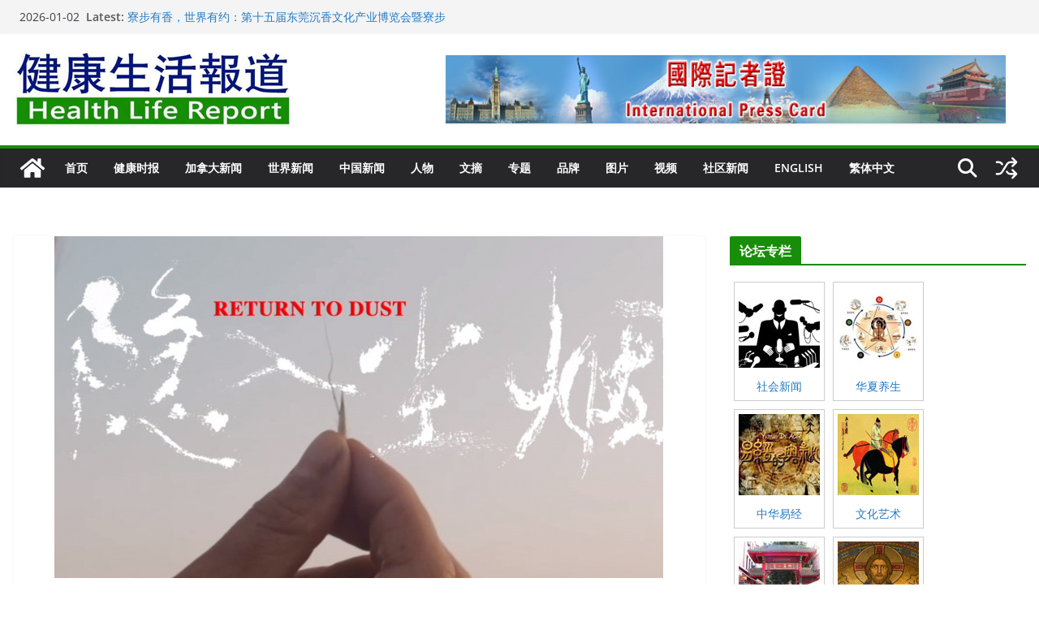

--- FILE ---
content_type: text/html; charset=UTF-8
request_url: https://www.healthlifereport.com/2022/09/13/10107/
body_size: 115980
content:
		<!doctype html>
		<html lang="zh-Hans">
		
<head>

			<meta charset="UTF-8"/>
		<meta name="viewport" content="width=device-width, initial-scale=1">
		<link rel="profile" href="http://gmpg.org/xfn/11"/>
		
	<title>阎占斌：我们为什么贫困？为了忘却的记忆 &#8211; 健康生活报道-健康、体育、生活新闻</title>
<meta name='robots' content='max-image-preview:large' />
<link rel="alternate" type="application/rss+xml" title="健康生活报道-健康、体育、生活新闻 &raquo; Feed" href="https://www.healthlifereport.com/feed/" />
<link rel="alternate" type="application/rss+xml" title="健康生活报道-健康、体育、生活新闻 &raquo; 评论 Feed" href="https://www.healthlifereport.com/comments/feed/" />
<link rel="alternate" title="oEmbed (JSON)" type="application/json+oembed" href="https://www.healthlifereport.com/wp-json/oembed/1.0/embed?url=https%3A%2F%2Fwww.healthlifereport.com%2F2022%2F09%2F13%2F10107%2F" />
<link rel="alternate" title="oEmbed (XML)" type="text/xml+oembed" href="https://www.healthlifereport.com/wp-json/oembed/1.0/embed?url=https%3A%2F%2Fwww.healthlifereport.com%2F2022%2F09%2F13%2F10107%2F&#038;format=xml" />
<style id='wp-img-auto-sizes-contain-inline-css' type='text/css'>
img:is([sizes=auto i],[sizes^="auto," i]){contain-intrinsic-size:3000px 1500px}
/*# sourceURL=wp-img-auto-sizes-contain-inline-css */
</style>
<style id='wp-emoji-styles-inline-css' type='text/css'>

	img.wp-smiley, img.emoji {
		display: inline !important;
		border: none !important;
		box-shadow: none !important;
		height: 1em !important;
		width: 1em !important;
		margin: 0 0.07em !important;
		vertical-align: -0.1em !important;
		background: none !important;
		padding: 0 !important;
	}
/*# sourceURL=wp-emoji-styles-inline-css */
</style>
<style id='wp-block-library-inline-css' type='text/css'>
:root{--wp-block-synced-color:#7a00df;--wp-block-synced-color--rgb:122,0,223;--wp-bound-block-color:var(--wp-block-synced-color);--wp-editor-canvas-background:#ddd;--wp-admin-theme-color:#007cba;--wp-admin-theme-color--rgb:0,124,186;--wp-admin-theme-color-darker-10:#006ba1;--wp-admin-theme-color-darker-10--rgb:0,107,160.5;--wp-admin-theme-color-darker-20:#005a87;--wp-admin-theme-color-darker-20--rgb:0,90,135;--wp-admin-border-width-focus:2px}@media (min-resolution:192dpi){:root{--wp-admin-border-width-focus:1.5px}}.wp-element-button{cursor:pointer}:root .has-very-light-gray-background-color{background-color:#eee}:root .has-very-dark-gray-background-color{background-color:#313131}:root .has-very-light-gray-color{color:#eee}:root .has-very-dark-gray-color{color:#313131}:root .has-vivid-green-cyan-to-vivid-cyan-blue-gradient-background{background:linear-gradient(135deg,#00d084,#0693e3)}:root .has-purple-crush-gradient-background{background:linear-gradient(135deg,#34e2e4,#4721fb 50%,#ab1dfe)}:root .has-hazy-dawn-gradient-background{background:linear-gradient(135deg,#faaca8,#dad0ec)}:root .has-subdued-olive-gradient-background{background:linear-gradient(135deg,#fafae1,#67a671)}:root .has-atomic-cream-gradient-background{background:linear-gradient(135deg,#fdd79a,#004a59)}:root .has-nightshade-gradient-background{background:linear-gradient(135deg,#330968,#31cdcf)}:root .has-midnight-gradient-background{background:linear-gradient(135deg,#020381,#2874fc)}:root{--wp--preset--font-size--normal:16px;--wp--preset--font-size--huge:42px}.has-regular-font-size{font-size:1em}.has-larger-font-size{font-size:2.625em}.has-normal-font-size{font-size:var(--wp--preset--font-size--normal)}.has-huge-font-size{font-size:var(--wp--preset--font-size--huge)}.has-text-align-center{text-align:center}.has-text-align-left{text-align:left}.has-text-align-right{text-align:right}.has-fit-text{white-space:nowrap!important}#end-resizable-editor-section{display:none}.aligncenter{clear:both}.items-justified-left{justify-content:flex-start}.items-justified-center{justify-content:center}.items-justified-right{justify-content:flex-end}.items-justified-space-between{justify-content:space-between}.screen-reader-text{border:0;clip-path:inset(50%);height:1px;margin:-1px;overflow:hidden;padding:0;position:absolute;width:1px;word-wrap:normal!important}.screen-reader-text:focus{background-color:#ddd;clip-path:none;color:#444;display:block;font-size:1em;height:auto;left:5px;line-height:normal;padding:15px 23px 14px;text-decoration:none;top:5px;width:auto;z-index:100000}html :where(.has-border-color){border-style:solid}html :where([style*=border-top-color]){border-top-style:solid}html :where([style*=border-right-color]){border-right-style:solid}html :where([style*=border-bottom-color]){border-bottom-style:solid}html :where([style*=border-left-color]){border-left-style:solid}html :where([style*=border-width]){border-style:solid}html :where([style*=border-top-width]){border-top-style:solid}html :where([style*=border-right-width]){border-right-style:solid}html :where([style*=border-bottom-width]){border-bottom-style:solid}html :where([style*=border-left-width]){border-left-style:solid}html :where(img[class*=wp-image-]){height:auto;max-width:100%}:where(figure){margin:0 0 1em}html :where(.is-position-sticky){--wp-admin--admin-bar--position-offset:var(--wp-admin--admin-bar--height,0px)}@media screen and (max-width:600px){html :where(.is-position-sticky){--wp-admin--admin-bar--position-offset:0px}}

/*# sourceURL=wp-block-library-inline-css */
</style><style id='global-styles-inline-css' type='text/css'>
:root{--wp--preset--aspect-ratio--square: 1;--wp--preset--aspect-ratio--4-3: 4/3;--wp--preset--aspect-ratio--3-4: 3/4;--wp--preset--aspect-ratio--3-2: 3/2;--wp--preset--aspect-ratio--2-3: 2/3;--wp--preset--aspect-ratio--16-9: 16/9;--wp--preset--aspect-ratio--9-16: 9/16;--wp--preset--color--black: #000000;--wp--preset--color--cyan-bluish-gray: #abb8c3;--wp--preset--color--white: #ffffff;--wp--preset--color--pale-pink: #f78da7;--wp--preset--color--vivid-red: #cf2e2e;--wp--preset--color--luminous-vivid-orange: #ff6900;--wp--preset--color--luminous-vivid-amber: #fcb900;--wp--preset--color--light-green-cyan: #7bdcb5;--wp--preset--color--vivid-green-cyan: #00d084;--wp--preset--color--pale-cyan-blue: #8ed1fc;--wp--preset--color--vivid-cyan-blue: #0693e3;--wp--preset--color--vivid-purple: #9b51e0;--wp--preset--color--cm-color-1: #257BC1;--wp--preset--color--cm-color-2: #2270B0;--wp--preset--color--cm-color-3: #FFFFFF;--wp--preset--color--cm-color-4: #F9FEFD;--wp--preset--color--cm-color-5: #27272A;--wp--preset--color--cm-color-6: #16181A;--wp--preset--color--cm-color-7: #8F8F8F;--wp--preset--color--cm-color-8: #FFFFFF;--wp--preset--color--cm-color-9: #C7C7C7;--wp--preset--gradient--vivid-cyan-blue-to-vivid-purple: linear-gradient(135deg,rgb(6,147,227) 0%,rgb(155,81,224) 100%);--wp--preset--gradient--light-green-cyan-to-vivid-green-cyan: linear-gradient(135deg,rgb(122,220,180) 0%,rgb(0,208,130) 100%);--wp--preset--gradient--luminous-vivid-amber-to-luminous-vivid-orange: linear-gradient(135deg,rgb(252,185,0) 0%,rgb(255,105,0) 100%);--wp--preset--gradient--luminous-vivid-orange-to-vivid-red: linear-gradient(135deg,rgb(255,105,0) 0%,rgb(207,46,46) 100%);--wp--preset--gradient--very-light-gray-to-cyan-bluish-gray: linear-gradient(135deg,rgb(238,238,238) 0%,rgb(169,184,195) 100%);--wp--preset--gradient--cool-to-warm-spectrum: linear-gradient(135deg,rgb(74,234,220) 0%,rgb(151,120,209) 20%,rgb(207,42,186) 40%,rgb(238,44,130) 60%,rgb(251,105,98) 80%,rgb(254,248,76) 100%);--wp--preset--gradient--blush-light-purple: linear-gradient(135deg,rgb(255,206,236) 0%,rgb(152,150,240) 100%);--wp--preset--gradient--blush-bordeaux: linear-gradient(135deg,rgb(254,205,165) 0%,rgb(254,45,45) 50%,rgb(107,0,62) 100%);--wp--preset--gradient--luminous-dusk: linear-gradient(135deg,rgb(255,203,112) 0%,rgb(199,81,192) 50%,rgb(65,88,208) 100%);--wp--preset--gradient--pale-ocean: linear-gradient(135deg,rgb(255,245,203) 0%,rgb(182,227,212) 50%,rgb(51,167,181) 100%);--wp--preset--gradient--electric-grass: linear-gradient(135deg,rgb(202,248,128) 0%,rgb(113,206,126) 100%);--wp--preset--gradient--midnight: linear-gradient(135deg,rgb(2,3,129) 0%,rgb(40,116,252) 100%);--wp--preset--font-size--small: 13px;--wp--preset--font-size--medium: 16px;--wp--preset--font-size--large: 20px;--wp--preset--font-size--x-large: 24px;--wp--preset--font-size--xx-large: 30px;--wp--preset--font-size--huge: 36px;--wp--preset--font-family--dm-sans: DM Sans, sans-serif;--wp--preset--font-family--public-sans: Public Sans, sans-serif;--wp--preset--font-family--roboto: Roboto, sans-serif;--wp--preset--font-family--segoe-ui: Segoe UI, Arial, sans-serif;--wp--preset--font-family--ibm-plex-serif: IBM Plex Serif, sans-serif;--wp--preset--font-family--inter: Inter, sans-serif;--wp--preset--spacing--20: 0.44rem;--wp--preset--spacing--30: 0.67rem;--wp--preset--spacing--40: 1rem;--wp--preset--spacing--50: 1.5rem;--wp--preset--spacing--60: 2.25rem;--wp--preset--spacing--70: 3.38rem;--wp--preset--spacing--80: 5.06rem;--wp--preset--shadow--natural: 6px 6px 9px rgba(0, 0, 0, 0.2);--wp--preset--shadow--deep: 12px 12px 50px rgba(0, 0, 0, 0.4);--wp--preset--shadow--sharp: 6px 6px 0px rgba(0, 0, 0, 0.2);--wp--preset--shadow--outlined: 6px 6px 0px -3px rgb(255, 255, 255), 6px 6px rgb(0, 0, 0);--wp--preset--shadow--crisp: 6px 6px 0px rgb(0, 0, 0);}:root { --wp--style--global--content-size: 760px;--wp--style--global--wide-size: 1160px; }:where(body) { margin: 0; }.wp-site-blocks > .alignleft { float: left; margin-right: 2em; }.wp-site-blocks > .alignright { float: right; margin-left: 2em; }.wp-site-blocks > .aligncenter { justify-content: center; margin-left: auto; margin-right: auto; }:where(.wp-site-blocks) > * { margin-block-start: 24px; margin-block-end: 0; }:where(.wp-site-blocks) > :first-child { margin-block-start: 0; }:where(.wp-site-blocks) > :last-child { margin-block-end: 0; }:root { --wp--style--block-gap: 24px; }:root :where(.is-layout-flow) > :first-child{margin-block-start: 0;}:root :where(.is-layout-flow) > :last-child{margin-block-end: 0;}:root :where(.is-layout-flow) > *{margin-block-start: 24px;margin-block-end: 0;}:root :where(.is-layout-constrained) > :first-child{margin-block-start: 0;}:root :where(.is-layout-constrained) > :last-child{margin-block-end: 0;}:root :where(.is-layout-constrained) > *{margin-block-start: 24px;margin-block-end: 0;}:root :where(.is-layout-flex){gap: 24px;}:root :where(.is-layout-grid){gap: 24px;}.is-layout-flow > .alignleft{float: left;margin-inline-start: 0;margin-inline-end: 2em;}.is-layout-flow > .alignright{float: right;margin-inline-start: 2em;margin-inline-end: 0;}.is-layout-flow > .aligncenter{margin-left: auto !important;margin-right: auto !important;}.is-layout-constrained > .alignleft{float: left;margin-inline-start: 0;margin-inline-end: 2em;}.is-layout-constrained > .alignright{float: right;margin-inline-start: 2em;margin-inline-end: 0;}.is-layout-constrained > .aligncenter{margin-left: auto !important;margin-right: auto !important;}.is-layout-constrained > :where(:not(.alignleft):not(.alignright):not(.alignfull)){max-width: var(--wp--style--global--content-size);margin-left: auto !important;margin-right: auto !important;}.is-layout-constrained > .alignwide{max-width: var(--wp--style--global--wide-size);}body .is-layout-flex{display: flex;}.is-layout-flex{flex-wrap: wrap;align-items: center;}.is-layout-flex > :is(*, div){margin: 0;}body .is-layout-grid{display: grid;}.is-layout-grid > :is(*, div){margin: 0;}body{padding-top: 0px;padding-right: 0px;padding-bottom: 0px;padding-left: 0px;}a:where(:not(.wp-element-button)){text-decoration: underline;}:root :where(.wp-element-button, .wp-block-button__link){background-color: #32373c;border-width: 0;color: #fff;font-family: inherit;font-size: inherit;font-style: inherit;font-weight: inherit;letter-spacing: inherit;line-height: inherit;padding-top: calc(0.667em + 2px);padding-right: calc(1.333em + 2px);padding-bottom: calc(0.667em + 2px);padding-left: calc(1.333em + 2px);text-decoration: none;text-transform: inherit;}.has-black-color{color: var(--wp--preset--color--black) !important;}.has-cyan-bluish-gray-color{color: var(--wp--preset--color--cyan-bluish-gray) !important;}.has-white-color{color: var(--wp--preset--color--white) !important;}.has-pale-pink-color{color: var(--wp--preset--color--pale-pink) !important;}.has-vivid-red-color{color: var(--wp--preset--color--vivid-red) !important;}.has-luminous-vivid-orange-color{color: var(--wp--preset--color--luminous-vivid-orange) !important;}.has-luminous-vivid-amber-color{color: var(--wp--preset--color--luminous-vivid-amber) !important;}.has-light-green-cyan-color{color: var(--wp--preset--color--light-green-cyan) !important;}.has-vivid-green-cyan-color{color: var(--wp--preset--color--vivid-green-cyan) !important;}.has-pale-cyan-blue-color{color: var(--wp--preset--color--pale-cyan-blue) !important;}.has-vivid-cyan-blue-color{color: var(--wp--preset--color--vivid-cyan-blue) !important;}.has-vivid-purple-color{color: var(--wp--preset--color--vivid-purple) !important;}.has-cm-color-1-color{color: var(--wp--preset--color--cm-color-1) !important;}.has-cm-color-2-color{color: var(--wp--preset--color--cm-color-2) !important;}.has-cm-color-3-color{color: var(--wp--preset--color--cm-color-3) !important;}.has-cm-color-4-color{color: var(--wp--preset--color--cm-color-4) !important;}.has-cm-color-5-color{color: var(--wp--preset--color--cm-color-5) !important;}.has-cm-color-6-color{color: var(--wp--preset--color--cm-color-6) !important;}.has-cm-color-7-color{color: var(--wp--preset--color--cm-color-7) !important;}.has-cm-color-8-color{color: var(--wp--preset--color--cm-color-8) !important;}.has-cm-color-9-color{color: var(--wp--preset--color--cm-color-9) !important;}.has-black-background-color{background-color: var(--wp--preset--color--black) !important;}.has-cyan-bluish-gray-background-color{background-color: var(--wp--preset--color--cyan-bluish-gray) !important;}.has-white-background-color{background-color: var(--wp--preset--color--white) !important;}.has-pale-pink-background-color{background-color: var(--wp--preset--color--pale-pink) !important;}.has-vivid-red-background-color{background-color: var(--wp--preset--color--vivid-red) !important;}.has-luminous-vivid-orange-background-color{background-color: var(--wp--preset--color--luminous-vivid-orange) !important;}.has-luminous-vivid-amber-background-color{background-color: var(--wp--preset--color--luminous-vivid-amber) !important;}.has-light-green-cyan-background-color{background-color: var(--wp--preset--color--light-green-cyan) !important;}.has-vivid-green-cyan-background-color{background-color: var(--wp--preset--color--vivid-green-cyan) !important;}.has-pale-cyan-blue-background-color{background-color: var(--wp--preset--color--pale-cyan-blue) !important;}.has-vivid-cyan-blue-background-color{background-color: var(--wp--preset--color--vivid-cyan-blue) !important;}.has-vivid-purple-background-color{background-color: var(--wp--preset--color--vivid-purple) !important;}.has-cm-color-1-background-color{background-color: var(--wp--preset--color--cm-color-1) !important;}.has-cm-color-2-background-color{background-color: var(--wp--preset--color--cm-color-2) !important;}.has-cm-color-3-background-color{background-color: var(--wp--preset--color--cm-color-3) !important;}.has-cm-color-4-background-color{background-color: var(--wp--preset--color--cm-color-4) !important;}.has-cm-color-5-background-color{background-color: var(--wp--preset--color--cm-color-5) !important;}.has-cm-color-6-background-color{background-color: var(--wp--preset--color--cm-color-6) !important;}.has-cm-color-7-background-color{background-color: var(--wp--preset--color--cm-color-7) !important;}.has-cm-color-8-background-color{background-color: var(--wp--preset--color--cm-color-8) !important;}.has-cm-color-9-background-color{background-color: var(--wp--preset--color--cm-color-9) !important;}.has-black-border-color{border-color: var(--wp--preset--color--black) !important;}.has-cyan-bluish-gray-border-color{border-color: var(--wp--preset--color--cyan-bluish-gray) !important;}.has-white-border-color{border-color: var(--wp--preset--color--white) !important;}.has-pale-pink-border-color{border-color: var(--wp--preset--color--pale-pink) !important;}.has-vivid-red-border-color{border-color: var(--wp--preset--color--vivid-red) !important;}.has-luminous-vivid-orange-border-color{border-color: var(--wp--preset--color--luminous-vivid-orange) !important;}.has-luminous-vivid-amber-border-color{border-color: var(--wp--preset--color--luminous-vivid-amber) !important;}.has-light-green-cyan-border-color{border-color: var(--wp--preset--color--light-green-cyan) !important;}.has-vivid-green-cyan-border-color{border-color: var(--wp--preset--color--vivid-green-cyan) !important;}.has-pale-cyan-blue-border-color{border-color: var(--wp--preset--color--pale-cyan-blue) !important;}.has-vivid-cyan-blue-border-color{border-color: var(--wp--preset--color--vivid-cyan-blue) !important;}.has-vivid-purple-border-color{border-color: var(--wp--preset--color--vivid-purple) !important;}.has-cm-color-1-border-color{border-color: var(--wp--preset--color--cm-color-1) !important;}.has-cm-color-2-border-color{border-color: var(--wp--preset--color--cm-color-2) !important;}.has-cm-color-3-border-color{border-color: var(--wp--preset--color--cm-color-3) !important;}.has-cm-color-4-border-color{border-color: var(--wp--preset--color--cm-color-4) !important;}.has-cm-color-5-border-color{border-color: var(--wp--preset--color--cm-color-5) !important;}.has-cm-color-6-border-color{border-color: var(--wp--preset--color--cm-color-6) !important;}.has-cm-color-7-border-color{border-color: var(--wp--preset--color--cm-color-7) !important;}.has-cm-color-8-border-color{border-color: var(--wp--preset--color--cm-color-8) !important;}.has-cm-color-9-border-color{border-color: var(--wp--preset--color--cm-color-9) !important;}.has-vivid-cyan-blue-to-vivid-purple-gradient-background{background: var(--wp--preset--gradient--vivid-cyan-blue-to-vivid-purple) !important;}.has-light-green-cyan-to-vivid-green-cyan-gradient-background{background: var(--wp--preset--gradient--light-green-cyan-to-vivid-green-cyan) !important;}.has-luminous-vivid-amber-to-luminous-vivid-orange-gradient-background{background: var(--wp--preset--gradient--luminous-vivid-amber-to-luminous-vivid-orange) !important;}.has-luminous-vivid-orange-to-vivid-red-gradient-background{background: var(--wp--preset--gradient--luminous-vivid-orange-to-vivid-red) !important;}.has-very-light-gray-to-cyan-bluish-gray-gradient-background{background: var(--wp--preset--gradient--very-light-gray-to-cyan-bluish-gray) !important;}.has-cool-to-warm-spectrum-gradient-background{background: var(--wp--preset--gradient--cool-to-warm-spectrum) !important;}.has-blush-light-purple-gradient-background{background: var(--wp--preset--gradient--blush-light-purple) !important;}.has-blush-bordeaux-gradient-background{background: var(--wp--preset--gradient--blush-bordeaux) !important;}.has-luminous-dusk-gradient-background{background: var(--wp--preset--gradient--luminous-dusk) !important;}.has-pale-ocean-gradient-background{background: var(--wp--preset--gradient--pale-ocean) !important;}.has-electric-grass-gradient-background{background: var(--wp--preset--gradient--electric-grass) !important;}.has-midnight-gradient-background{background: var(--wp--preset--gradient--midnight) !important;}.has-small-font-size{font-size: var(--wp--preset--font-size--small) !important;}.has-medium-font-size{font-size: var(--wp--preset--font-size--medium) !important;}.has-large-font-size{font-size: var(--wp--preset--font-size--large) !important;}.has-x-large-font-size{font-size: var(--wp--preset--font-size--x-large) !important;}.has-xx-large-font-size{font-size: var(--wp--preset--font-size--xx-large) !important;}.has-huge-font-size{font-size: var(--wp--preset--font-size--huge) !important;}.has-dm-sans-font-family{font-family: var(--wp--preset--font-family--dm-sans) !important;}.has-public-sans-font-family{font-family: var(--wp--preset--font-family--public-sans) !important;}.has-roboto-font-family{font-family: var(--wp--preset--font-family--roboto) !important;}.has-segoe-ui-font-family{font-family: var(--wp--preset--font-family--segoe-ui) !important;}.has-ibm-plex-serif-font-family{font-family: var(--wp--preset--font-family--ibm-plex-serif) !important;}.has-inter-font-family{font-family: var(--wp--preset--font-family--inter) !important;}
/*# sourceURL=global-styles-inline-css */
</style>

<link rel='stylesheet' id='colormag_style-css' href='https://www.healthlifereport.com/wp-content/themes/colormag/style.css?ver=1767415205' type='text/css' media='all' />
<style id='colormag_style-inline-css' type='text/css'>
.colormag-button,
			blockquote, button,
			input[type=reset],
			input[type=button],
			input[type=submit],
			.cm-home-icon.front_page_on,
			.cm-post-categories a,
			.cm-primary-nav ul li ul li:hover,
			.cm-primary-nav ul li.current-menu-item,
			.cm-primary-nav ul li.current_page_ancestor,
			.cm-primary-nav ul li.current-menu-ancestor,
			.cm-primary-nav ul li.current_page_item,
			.cm-primary-nav ul li:hover,
			.cm-primary-nav ul li.focus,
			.cm-mobile-nav li a:hover,
			.colormag-header-clean #cm-primary-nav .cm-menu-toggle:hover,
			.cm-header .cm-mobile-nav li:hover,
			.cm-header .cm-mobile-nav li.current-page-ancestor,
			.cm-header .cm-mobile-nav li.current-menu-ancestor,
			.cm-header .cm-mobile-nav li.current-page-item,
			.cm-header .cm-mobile-nav li.current-menu-item,
			.cm-primary-nav ul li.focus > a,
			.cm-layout-2 .cm-primary-nav ul ul.sub-menu li.focus > a,
			.cm-mobile-nav .current-menu-item>a, .cm-mobile-nav .current_page_item>a,
			.colormag-header-clean .cm-mobile-nav li:hover > a,
			.colormag-header-clean .cm-mobile-nav li.current-page-ancestor > a,
			.colormag-header-clean .cm-mobile-nav li.current-menu-ancestor > a,
			.colormag-header-clean .cm-mobile-nav li.current-page-item > a,
			.colormag-header-clean .cm-mobile-nav li.current-menu-item > a,
			.fa.search-top:hover,
			.widget_call_to_action .btn--primary,
			.colormag-footer--classic .cm-footer-cols .cm-row .cm-widget-title span::before,
			.colormag-footer--classic-bordered .cm-footer-cols .cm-row .cm-widget-title span::before,
			.cm-featured-posts .cm-widget-title span,
			.cm-featured-category-slider-widget .cm-slide-content .cm-entry-header-meta .cm-post-categories a,
			.cm-highlighted-posts .cm-post-content .cm-entry-header-meta .cm-post-categories a,
			.cm-category-slide-next, .cm-category-slide-prev, .slide-next,
			.slide-prev, .cm-tabbed-widget ul li, .cm-posts .wp-pagenavi .current,
			.cm-posts .wp-pagenavi a:hover, .cm-secondary .cm-widget-title span,
			.cm-posts .post .cm-post-content .cm-entry-header-meta .cm-post-categories a,
			.cm-page-header .cm-page-title span, .entry-meta .post-format i,
			.format-link .cm-entry-summary a, .cm-entry-button, .infinite-scroll .tg-infinite-scroll,
			.no-more-post-text, .pagination span,
			.comments-area .comment-author-link span,
			.cm-footer-cols .cm-row .cm-widget-title span,
			.advertisement_above_footer .cm-widget-title span,
			.error, .cm-primary .cm-widget-title span,
			.related-posts-wrapper.style-three .cm-post-content .cm-entry-title a:hover:before,
			.cm-slider-area .cm-widget-title span,
			.cm-beside-slider-widget .cm-widget-title span,
			.top-full-width-sidebar .cm-widget-title span,
			.wp-block-quote, .wp-block-quote.is-style-large,
			.wp-block-quote.has-text-align-right,
			.cm-error-404 .cm-btn, .widget .wp-block-heading, .wp-block-search button,
			.widget a::before, .cm-post-date a::before,
			.byline a::before,
			.colormag-footer--classic-bordered .cm-widget-title::before,
			.wp-block-button__link,
			#cm-tertiary .cm-widget-title span,
			.link-pagination .post-page-numbers.current,
			.wp-block-query-pagination-numbers .page-numbers.current,
			.wp-element-button,
			.wp-block-button .wp-block-button__link,
			.wp-element-button,
			.cm-layout-2 .cm-primary-nav ul ul.sub-menu li:hover,
			.cm-layout-2 .cm-primary-nav ul ul.sub-menu li.current-menu-ancestor,
			.cm-layout-2 .cm-primary-nav ul ul.sub-menu li.current-menu-item,
			.cm-layout-2 .cm-primary-nav ul ul.sub-menu li.focus,
			.search-wrap button,
			.page-numbers .current,
			.cm-footer-builder .cm-widget-title span,
			.wp-block-search .wp-element-button:hover{background-color:#188d09;}a,
			.cm-layout-2 #cm-primary-nav .fa.search-top:hover,
			.cm-layout-2 #cm-primary-nav.cm-mobile-nav .cm-random-post a:hover .fa-random,
			.cm-layout-2 #cm-primary-nav.cm-primary-nav .cm-random-post a:hover .fa-random,
			.cm-layout-2 .breaking-news .newsticker a:hover,
			.cm-layout-2 .cm-primary-nav ul li.current-menu-item > a,
			.cm-layout-2 .cm-primary-nav ul li.current_page_item > a,
			.cm-layout-2 .cm-primary-nav ul li:hover > a,
			.cm-layout-2 .cm-primary-nav ul li.focus > a
			.dark-skin .cm-layout-2-style-1 #cm-primary-nav.cm-primary-nav .cm-home-icon:hover .fa,
			.byline a:hover, .comments a:hover, .cm-edit-link a:hover, .cm-post-date a:hover,
			.social-links:not(.cm-header-actions .social-links) i.fa:hover, .cm-tag-links a:hover,
			.colormag-header-clean .social-links li:hover i.fa, .cm-layout-2-style-1 .social-links li:hover i.fa,
			.colormag-header-clean .breaking-news .newsticker a:hover, .widget_featured_posts .article-content .cm-entry-title a:hover,
			.widget_featured_slider .slide-content .cm-below-entry-meta .byline a:hover,
			.widget_featured_slider .slide-content .cm-below-entry-meta .comments a:hover,
			.widget_featured_slider .slide-content .cm-below-entry-meta .cm-post-date a:hover,
			.widget_featured_slider .slide-content .cm-entry-title a:hover,
			.widget_block_picture_news.widget_featured_posts .article-content .cm-entry-title a:hover,
			.widget_highlighted_posts .article-content .cm-below-entry-meta .byline a:hover,
			.widget_highlighted_posts .article-content .cm-below-entry-meta .comments a:hover,
			.widget_highlighted_posts .article-content .cm-below-entry-meta .cm-post-date a:hover,
			.widget_highlighted_posts .article-content .cm-entry-title a:hover, i.fa-arrow-up, i.fa-arrow-down,
			.cm-site-title a, #content .post .article-content .cm-entry-title a:hover, .entry-meta .byline i,
			.entry-meta .cat-links i, .entry-meta a, .post .cm-entry-title a:hover, .search .cm-entry-title a:hover,
			.entry-meta .comments-link a:hover, .entry-meta .cm-edit-link a:hover, .entry-meta .cm-post-date a:hover,
			.entry-meta .cm-tag-links a:hover, .single #content .tags a:hover, .count, .next a:hover, .previous a:hover,
			.related-posts-main-title .fa, .single-related-posts .article-content .cm-entry-title a:hover,
			.pagination a span:hover,
			#content .comments-area a.comment-cm-edit-link:hover, #content .comments-area a.comment-permalink:hover,
			#content .comments-area article header cite a:hover, .comments-area .comment-author-link a:hover,
			.comment .comment-reply-link:hover,
			.nav-next a, .nav-previous a,
			#cm-footer .cm-footer-menu ul li a:hover,
			.cm-footer-cols .cm-row a:hover, a#scroll-up i, .related-posts-wrapper-flyout .cm-entry-title a:hover,
			.human-diff-time .human-diff-time-display:hover,
			.cm-layout-2-style-1 #cm-primary-nav .fa:hover,
			.cm-footer-bar a,
			.cm-post-date a:hover,
			.cm-author a:hover,
			.cm-comments-link a:hover,
			.cm-tag-links a:hover,
			.cm-edit-link a:hover,
			.cm-footer-bar .copyright a,
			.cm-featured-posts .cm-entry-title a:hover,
			.cm-posts .post .cm-post-content .cm-entry-title a:hover,
			.cm-posts .post .single-title-above .cm-entry-title a:hover,
			.cm-layout-2 .cm-primary-nav ul li:hover > a,
			.cm-layout-2 #cm-primary-nav .fa:hover,
			.cm-entry-title a:hover,
			button:hover, input[type="button"]:hover,
			input[type="reset"]:hover,
			input[type="submit"]:hover,
			.wp-block-button .wp-block-button__link:hover,
			.cm-button:hover,
			.wp-element-button:hover,
			li.product .added_to_cart:hover,
			.comments-area .comment-permalink:hover,
			.cm-footer-bar-area .cm-footer-bar__2 a{color:#188d09;}#cm-primary-nav,
			.cm-contained .cm-header-2 .cm-row, .cm-header-builder.cm-full-width .cm-main-header .cm-header-bottom-row{border-top-color:#188d09;}.cm-layout-2 #cm-primary-nav,
			.cm-layout-2 .cm-primary-nav ul ul.sub-menu li:hover,
			.cm-layout-2 .cm-primary-nav ul > li:hover > a,
			.cm-layout-2 .cm-primary-nav ul > li.current-menu-item > a,
			.cm-layout-2 .cm-primary-nav ul > li.current-menu-ancestor > a,
			.cm-layout-2 .cm-primary-nav ul ul.sub-menu li.current-menu-ancestor,
			.cm-layout-2 .cm-primary-nav ul ul.sub-menu li.current-menu-item,
			.cm-layout-2 .cm-primary-nav ul ul.sub-menu li.focus,
			cm-layout-2 .cm-primary-nav ul ul.sub-menu li.current-menu-ancestor,
			cm-layout-2 .cm-primary-nav ul ul.sub-menu li.current-menu-item,
			cm-layout-2 #cm-primary-nav .cm-menu-toggle:hover,
			cm-layout-2 #cm-primary-nav.cm-mobile-nav .cm-menu-toggle,
			cm-layout-2 .cm-primary-nav ul > li:hover > a,
			cm-layout-2 .cm-primary-nav ul > li.current-menu-item > a,
			cm-layout-2 .cm-primary-nav ul > li.current-menu-ancestor > a,
			.cm-layout-2 .cm-primary-nav ul li.focus > a, .pagination a span:hover,
			.cm-error-404 .cm-btn,
			.single-post .cm-post-categories a::after,
			.widget .block-title,
			.cm-layout-2 .cm-primary-nav ul li.focus > a,
			button,
			input[type="button"],
			input[type="reset"],
			input[type="submit"],
			.wp-block-button .wp-block-button__link,
			.cm-button,
			.wp-element-button,
			li.product .added_to_cart{border-color:#188d09;}.cm-secondary .cm-widget-title,
			#cm-tertiary .cm-widget-title,
			.widget_featured_posts .widget-title,
			#secondary .widget-title,
			#cm-tertiary .widget-title,
			.cm-page-header .cm-page-title,
			.cm-footer-cols .cm-row .widget-title,
			.advertisement_above_footer .widget-title,
			#primary .widget-title,
			.widget_slider_area .widget-title,
			.widget_beside_slider .widget-title,
			.top-full-width-sidebar .widget-title,
			.cm-footer-cols .cm-row .cm-widget-title,
			.cm-footer-bar .copyright a,
			.cm-layout-2.cm-layout-2-style-2 #cm-primary-nav,
			.cm-layout-2 .cm-primary-nav ul > li:hover > a,
			.cm-footer-builder .cm-widget-title,
			.cm-layout-2 .cm-primary-nav ul > li.current-menu-item > a{border-bottom-color:#188d09;}body{color:#444444;}.cm-posts .post{box-shadow:0px 0px 2px 0px #E4E4E7;}@media screen and (min-width: 992px) {.cm-primary{width:70%;}}.colormag-button,
			input[type="reset"],
			input[type="button"],
			input[type="submit"],
			button,
			.cm-entry-button span,
			.wp-block-button .wp-block-button__link{color:#ffffff;}.cm-content{background-color:#ffffff;background-size:contain;}body,body.boxed{background-color:eaeaea;background-position:;background-size:;background-attachment:;background-repeat:;}.cm-header .cm-menu-toggle svg,
			.cm-header .cm-menu-toggle svg{fill:#fff;}.cm-footer-bar-area .cm-footer-bar__2 a{color:#207daf;}.colormag-button,
			blockquote, button,
			input[type=reset],
			input[type=button],
			input[type=submit],
			.cm-home-icon.front_page_on,
			.cm-post-categories a,
			.cm-primary-nav ul li ul li:hover,
			.cm-primary-nav ul li.current-menu-item,
			.cm-primary-nav ul li.current_page_ancestor,
			.cm-primary-nav ul li.current-menu-ancestor,
			.cm-primary-nav ul li.current_page_item,
			.cm-primary-nav ul li:hover,
			.cm-primary-nav ul li.focus,
			.cm-mobile-nav li a:hover,
			.colormag-header-clean #cm-primary-nav .cm-menu-toggle:hover,
			.cm-header .cm-mobile-nav li:hover,
			.cm-header .cm-mobile-nav li.current-page-ancestor,
			.cm-header .cm-mobile-nav li.current-menu-ancestor,
			.cm-header .cm-mobile-nav li.current-page-item,
			.cm-header .cm-mobile-nav li.current-menu-item,
			.cm-primary-nav ul li.focus > a,
			.cm-layout-2 .cm-primary-nav ul ul.sub-menu li.focus > a,
			.cm-mobile-nav .current-menu-item>a, .cm-mobile-nav .current_page_item>a,
			.colormag-header-clean .cm-mobile-nav li:hover > a,
			.colormag-header-clean .cm-mobile-nav li.current-page-ancestor > a,
			.colormag-header-clean .cm-mobile-nav li.current-menu-ancestor > a,
			.colormag-header-clean .cm-mobile-nav li.current-page-item > a,
			.colormag-header-clean .cm-mobile-nav li.current-menu-item > a,
			.fa.search-top:hover,
			.widget_call_to_action .btn--primary,
			.colormag-footer--classic .cm-footer-cols .cm-row .cm-widget-title span::before,
			.colormag-footer--classic-bordered .cm-footer-cols .cm-row .cm-widget-title span::before,
			.cm-featured-posts .cm-widget-title span,
			.cm-featured-category-slider-widget .cm-slide-content .cm-entry-header-meta .cm-post-categories a,
			.cm-highlighted-posts .cm-post-content .cm-entry-header-meta .cm-post-categories a,
			.cm-category-slide-next, .cm-category-slide-prev, .slide-next,
			.slide-prev, .cm-tabbed-widget ul li, .cm-posts .wp-pagenavi .current,
			.cm-posts .wp-pagenavi a:hover, .cm-secondary .cm-widget-title span,
			.cm-posts .post .cm-post-content .cm-entry-header-meta .cm-post-categories a,
			.cm-page-header .cm-page-title span, .entry-meta .post-format i,
			.format-link .cm-entry-summary a, .cm-entry-button, .infinite-scroll .tg-infinite-scroll,
			.no-more-post-text, .pagination span,
			.comments-area .comment-author-link span,
			.cm-footer-cols .cm-row .cm-widget-title span,
			.advertisement_above_footer .cm-widget-title span,
			.error, .cm-primary .cm-widget-title span,
			.related-posts-wrapper.style-three .cm-post-content .cm-entry-title a:hover:before,
			.cm-slider-area .cm-widget-title span,
			.cm-beside-slider-widget .cm-widget-title span,
			.top-full-width-sidebar .cm-widget-title span,
			.wp-block-quote, .wp-block-quote.is-style-large,
			.wp-block-quote.has-text-align-right,
			.cm-error-404 .cm-btn, .widget .wp-block-heading, .wp-block-search button,
			.widget a::before, .cm-post-date a::before,
			.byline a::before,
			.colormag-footer--classic-bordered .cm-widget-title::before,
			.wp-block-button__link,
			#cm-tertiary .cm-widget-title span,
			.link-pagination .post-page-numbers.current,
			.wp-block-query-pagination-numbers .page-numbers.current,
			.wp-element-button,
			.wp-block-button .wp-block-button__link,
			.wp-element-button,
			.cm-layout-2 .cm-primary-nav ul ul.sub-menu li:hover,
			.cm-layout-2 .cm-primary-nav ul ul.sub-menu li.current-menu-ancestor,
			.cm-layout-2 .cm-primary-nav ul ul.sub-menu li.current-menu-item,
			.cm-layout-2 .cm-primary-nav ul ul.sub-menu li.focus,
			.search-wrap button,
			.page-numbers .current,
			.cm-footer-builder .cm-widget-title span,
			.wp-block-search .wp-element-button:hover{background-color:#188d09;}a,
			.cm-layout-2 #cm-primary-nav .fa.search-top:hover,
			.cm-layout-2 #cm-primary-nav.cm-mobile-nav .cm-random-post a:hover .fa-random,
			.cm-layout-2 #cm-primary-nav.cm-primary-nav .cm-random-post a:hover .fa-random,
			.cm-layout-2 .breaking-news .newsticker a:hover,
			.cm-layout-2 .cm-primary-nav ul li.current-menu-item > a,
			.cm-layout-2 .cm-primary-nav ul li.current_page_item > a,
			.cm-layout-2 .cm-primary-nav ul li:hover > a,
			.cm-layout-2 .cm-primary-nav ul li.focus > a
			.dark-skin .cm-layout-2-style-1 #cm-primary-nav.cm-primary-nav .cm-home-icon:hover .fa,
			.byline a:hover, .comments a:hover, .cm-edit-link a:hover, .cm-post-date a:hover,
			.social-links:not(.cm-header-actions .social-links) i.fa:hover, .cm-tag-links a:hover,
			.colormag-header-clean .social-links li:hover i.fa, .cm-layout-2-style-1 .social-links li:hover i.fa,
			.colormag-header-clean .breaking-news .newsticker a:hover, .widget_featured_posts .article-content .cm-entry-title a:hover,
			.widget_featured_slider .slide-content .cm-below-entry-meta .byline a:hover,
			.widget_featured_slider .slide-content .cm-below-entry-meta .comments a:hover,
			.widget_featured_slider .slide-content .cm-below-entry-meta .cm-post-date a:hover,
			.widget_featured_slider .slide-content .cm-entry-title a:hover,
			.widget_block_picture_news.widget_featured_posts .article-content .cm-entry-title a:hover,
			.widget_highlighted_posts .article-content .cm-below-entry-meta .byline a:hover,
			.widget_highlighted_posts .article-content .cm-below-entry-meta .comments a:hover,
			.widget_highlighted_posts .article-content .cm-below-entry-meta .cm-post-date a:hover,
			.widget_highlighted_posts .article-content .cm-entry-title a:hover, i.fa-arrow-up, i.fa-arrow-down,
			.cm-site-title a, #content .post .article-content .cm-entry-title a:hover, .entry-meta .byline i,
			.entry-meta .cat-links i, .entry-meta a, .post .cm-entry-title a:hover, .search .cm-entry-title a:hover,
			.entry-meta .comments-link a:hover, .entry-meta .cm-edit-link a:hover, .entry-meta .cm-post-date a:hover,
			.entry-meta .cm-tag-links a:hover, .single #content .tags a:hover, .count, .next a:hover, .previous a:hover,
			.related-posts-main-title .fa, .single-related-posts .article-content .cm-entry-title a:hover,
			.pagination a span:hover,
			#content .comments-area a.comment-cm-edit-link:hover, #content .comments-area a.comment-permalink:hover,
			#content .comments-area article header cite a:hover, .comments-area .comment-author-link a:hover,
			.comment .comment-reply-link:hover,
			.nav-next a, .nav-previous a,
			#cm-footer .cm-footer-menu ul li a:hover,
			.cm-footer-cols .cm-row a:hover, a#scroll-up i, .related-posts-wrapper-flyout .cm-entry-title a:hover,
			.human-diff-time .human-diff-time-display:hover,
			.cm-layout-2-style-1 #cm-primary-nav .fa:hover,
			.cm-footer-bar a,
			.cm-post-date a:hover,
			.cm-author a:hover,
			.cm-comments-link a:hover,
			.cm-tag-links a:hover,
			.cm-edit-link a:hover,
			.cm-footer-bar .copyright a,
			.cm-featured-posts .cm-entry-title a:hover,
			.cm-posts .post .cm-post-content .cm-entry-title a:hover,
			.cm-posts .post .single-title-above .cm-entry-title a:hover,
			.cm-layout-2 .cm-primary-nav ul li:hover > a,
			.cm-layout-2 #cm-primary-nav .fa:hover,
			.cm-entry-title a:hover,
			button:hover, input[type="button"]:hover,
			input[type="reset"]:hover,
			input[type="submit"]:hover,
			.wp-block-button .wp-block-button__link:hover,
			.cm-button:hover,
			.wp-element-button:hover,
			li.product .added_to_cart:hover,
			.comments-area .comment-permalink:hover,
			.cm-footer-bar-area .cm-footer-bar__2 a{color:#188d09;}#cm-primary-nav,
			.cm-contained .cm-header-2 .cm-row, .cm-header-builder.cm-full-width .cm-main-header .cm-header-bottom-row{border-top-color:#188d09;}.cm-layout-2 #cm-primary-nav,
			.cm-layout-2 .cm-primary-nav ul ul.sub-menu li:hover,
			.cm-layout-2 .cm-primary-nav ul > li:hover > a,
			.cm-layout-2 .cm-primary-nav ul > li.current-menu-item > a,
			.cm-layout-2 .cm-primary-nav ul > li.current-menu-ancestor > a,
			.cm-layout-2 .cm-primary-nav ul ul.sub-menu li.current-menu-ancestor,
			.cm-layout-2 .cm-primary-nav ul ul.sub-menu li.current-menu-item,
			.cm-layout-2 .cm-primary-nav ul ul.sub-menu li.focus,
			cm-layout-2 .cm-primary-nav ul ul.sub-menu li.current-menu-ancestor,
			cm-layout-2 .cm-primary-nav ul ul.sub-menu li.current-menu-item,
			cm-layout-2 #cm-primary-nav .cm-menu-toggle:hover,
			cm-layout-2 #cm-primary-nav.cm-mobile-nav .cm-menu-toggle,
			cm-layout-2 .cm-primary-nav ul > li:hover > a,
			cm-layout-2 .cm-primary-nav ul > li.current-menu-item > a,
			cm-layout-2 .cm-primary-nav ul > li.current-menu-ancestor > a,
			.cm-layout-2 .cm-primary-nav ul li.focus > a, .pagination a span:hover,
			.cm-error-404 .cm-btn,
			.single-post .cm-post-categories a::after,
			.widget .block-title,
			.cm-layout-2 .cm-primary-nav ul li.focus > a,
			button,
			input[type="button"],
			input[type="reset"],
			input[type="submit"],
			.wp-block-button .wp-block-button__link,
			.cm-button,
			.wp-element-button,
			li.product .added_to_cart{border-color:#188d09;}.cm-secondary .cm-widget-title,
			#cm-tertiary .cm-widget-title,
			.widget_featured_posts .widget-title,
			#secondary .widget-title,
			#cm-tertiary .widget-title,
			.cm-page-header .cm-page-title,
			.cm-footer-cols .cm-row .widget-title,
			.advertisement_above_footer .widget-title,
			#primary .widget-title,
			.widget_slider_area .widget-title,
			.widget_beside_slider .widget-title,
			.top-full-width-sidebar .widget-title,
			.cm-footer-cols .cm-row .cm-widget-title,
			.cm-footer-bar .copyright a,
			.cm-layout-2.cm-layout-2-style-2 #cm-primary-nav,
			.cm-layout-2 .cm-primary-nav ul > li:hover > a,
			.cm-footer-builder .cm-widget-title,
			.cm-layout-2 .cm-primary-nav ul > li.current-menu-item > a{border-bottom-color:#188d09;}body{color:#444444;}.cm-posts .post{box-shadow:0px 0px 2px 0px #E4E4E7;}@media screen and (min-width: 992px) {.cm-primary{width:70%;}}.colormag-button,
			input[type="reset"],
			input[type="button"],
			input[type="submit"],
			button,
			.cm-entry-button span,
			.wp-block-button .wp-block-button__link{color:#ffffff;}.cm-content{background-color:#ffffff;background-size:contain;}body,body.boxed{background-color:eaeaea;background-position:;background-size:;background-attachment:;background-repeat:;}.cm-header .cm-menu-toggle svg,
			.cm-header .cm-menu-toggle svg{fill:#fff;}.cm-footer-bar-area .cm-footer-bar__2 a{color:#207daf;}.cm-header-builder .cm-header-buttons .cm-header-button .cm-button{background-color:#207daf;}.cm-header-builder .cm-header-top-row{background-color:#f4f4f5;}.cm-header-builder .cm-primary-nav .sub-menu, .cm-header-builder .cm-primary-nav .children{background-color:#232323;background-size:contain;}.cm-header-builder nav.cm-secondary-nav ul.sub-menu, .cm-header-builder .cm-secondary-nav .children{background-color:#232323;background-size:contain;}.cm-footer-builder .cm-footer-bottom-row{border-color:#3F3F46;}:root{--top-grid-columns: 4;
			--main-grid-columns: 4;
			--bottom-grid-columns: 2;
			}.cm-footer-builder .cm-footer-bottom-row .cm-footer-col{flex-direction: column;}.cm-footer-builder .cm-footer-main-row .cm-footer-col{flex-direction: column;}.cm-footer-builder .cm-footer-top-row .cm-footer-col{flex-direction: column;} :root{--cm-color-1: #257BC1;--cm-color-2: #2270B0;--cm-color-3: #FFFFFF;--cm-color-4: #F9FEFD;--cm-color-5: #27272A;--cm-color-6: #16181A;--cm-color-7: #8F8F8F;--cm-color-8: #FFFFFF;--cm-color-9: #C7C7C7;}.mzb-featured-posts, .mzb-social-icon, .mzb-featured-categories, .mzb-social-icons-insert{--color--light--primary:rgba(24,141,9,0.1);}body{--color--light--primary:#188d09;--color--primary:#188d09;}:root {--wp--preset--color--cm-color-1:#257BC1;--wp--preset--color--cm-color-2:#2270B0;--wp--preset--color--cm-color-3:#FFFFFF;--wp--preset--color--cm-color-4:#F9FEFD;--wp--preset--color--cm-color-5:#27272A;--wp--preset--color--cm-color-6:#16181A;--wp--preset--color--cm-color-7:#8F8F8F;--wp--preset--color--cm-color-8:#FFFFFF;--wp--preset--color--cm-color-9:#C7C7C7;}:root {--e-global-color-cmcolor1: #257BC1;--e-global-color-cmcolor2: #2270B0;--e-global-color-cmcolor3: #FFFFFF;--e-global-color-cmcolor4: #F9FEFD;--e-global-color-cmcolor5: #27272A;--e-global-color-cmcolor6: #16181A;--e-global-color-cmcolor7: #8F8F8F;--e-global-color-cmcolor8: #FFFFFF;--e-global-color-cmcolor9: #C7C7C7;}
/*# sourceURL=colormag_style-inline-css */
</style>
<link rel='stylesheet' id='font-awesome-all-css' href='https://www.healthlifereport.com/wp-content/themes/colormag/inc/customizer/customind/assets/fontawesome/v6/css/all.min.css?ver=6.2.4' type='text/css' media='all' />
<link rel='stylesheet' id='font-awesome-4-css' href='https://www.healthlifereport.com/wp-content/themes/colormag/assets/library/font-awesome/css/v4-shims.min.css?ver=4.7.0' type='text/css' media='all' />
<link rel='stylesheet' id='colormag-font-awesome-6-css' href='https://www.healthlifereport.com/wp-content/themes/colormag/inc/customizer/customind/assets/fontawesome/v6/css/all.min.css?ver=6.2.4' type='text/css' media='all' />
<script type="text/javascript" src="https://www.healthlifereport.com/wp-includes/js/jquery/jquery.min.js?ver=3.7.1" id="jquery-core-js"></script>
<script type="text/javascript" src="https://www.healthlifereport.com/wp-includes/js/jquery/jquery-migrate.min.js?ver=3.4.1" id="jquery-migrate-js"></script>
<link rel="https://api.w.org/" href="https://www.healthlifereport.com/wp-json/" /><link rel="alternate" title="JSON" type="application/json" href="https://www.healthlifereport.com/wp-json/wp/v2/posts/10107" /><link rel="EditURI" type="application/rsd+xml" title="RSD" href="https://www.healthlifereport.com/xmlrpc.php?rsd" />
<meta name="generator" content="WordPress 6.9" />
<link rel="canonical" href="https://www.healthlifereport.com/2022/09/13/10107/" />
<link rel='shortlink' href='https://www.healthlifereport.com/?p=10107' />
<!-- Analytics by WP Statistics - https://wp-statistics.com -->
<style class='wp-fonts-local' type='text/css'>
@font-face{font-family:"DM Sans";font-style:normal;font-weight:100 900;font-display:fallback;src:url('https://fonts.gstatic.com/s/dmsans/v15/rP2Hp2ywxg089UriCZOIHTWEBlw.woff2') format('woff2');}
@font-face{font-family:"Public Sans";font-style:normal;font-weight:100 900;font-display:fallback;src:url('https://fonts.gstatic.com/s/publicsans/v15/ijwOs5juQtsyLLR5jN4cxBEoRDf44uE.woff2') format('woff2');}
@font-face{font-family:Roboto;font-style:normal;font-weight:100 900;font-display:fallback;src:url('https://fonts.gstatic.com/s/roboto/v30/KFOjCnqEu92Fr1Mu51TjASc6CsE.woff2') format('woff2');}
@font-face{font-family:"IBM Plex Serif";font-style:normal;font-weight:400;font-display:fallback;src:url('https://www.healthlifereport.com/wp-content/themes/colormag/assets/fonts/IBMPlexSerif-Regular.woff2') format('woff2');}
@font-face{font-family:"IBM Plex Serif";font-style:normal;font-weight:700;font-display:fallback;src:url('https://www.healthlifereport.com/wp-content/themes/colormag/assets/fonts/IBMPlexSerif-Bold.woff2') format('woff2');}
@font-face{font-family:"IBM Plex Serif";font-style:normal;font-weight:600;font-display:fallback;src:url('https://www.healthlifereport.com/wp-content/themes/colormag/assets/fonts/IBMPlexSerif-SemiBold.woff2') format('woff2');}
@font-face{font-family:Inter;font-style:normal;font-weight:400;font-display:fallback;src:url('https://www.healthlifereport.com/wp-content/themes/colormag/assets/fonts/Inter-Regular.woff2') format('woff2');}
</style>
<link rel="icon" href="https://www.healthlifereport.com/wp-content/uploads/2022/03/cropped-logo-1-1-32x32.jpg" sizes="32x32" />
<link rel="icon" href="https://www.healthlifereport.com/wp-content/uploads/2022/03/cropped-logo-1-1-192x192.jpg" sizes="192x192" />
<link rel="apple-touch-icon" href="https://www.healthlifereport.com/wp-content/uploads/2022/03/cropped-logo-1-1-180x180.jpg" />
<meta name="msapplication-TileImage" content="https://www.healthlifereport.com/wp-content/uploads/2022/03/cropped-logo-1-1-270x270.jpg" />
		<style type="text/css" id="wp-custom-css">
			.rr_1{ 
margin: 5px; 
border: 1px solid #CCC; 
padding: 5px;
text-align:center;	
float:left;	
}

.rr_2{ 
height: 200px; 
overflow: auto; 
border: solid 1px #aaa; background: #f5f5f5; 
padding: 5px
}
.cm-container {
    max-width:1300px;
}

/***右侧广告***/
.textwidget .av_2 img{
    width: 100%;
    height: auto;
    padding-right: 10px;
}


#cm-secondary img{ 
    width: 100%;
	padding-bottom:10px;
}

/***左侧广告***/
.textwidget .av_1{ 
margin-top: 10px; 
	margin-bottom: 20px; 
	text-align: center;
}
.textwidget .av_1 img{ 
width:45%;
	padding-left:5px;
	padding-right:5px;
}		</style>
		
</head>

<body class="wp-singular post-template-default single single-post postid-10107 single-format-standard wp-custom-logo wp-embed-responsive wp-theme-colormag cm-header-layout-1 adv-style-1 cm-normal-container cm-right-sidebar right-sidebar wide cm-started-content">




		<div id="page" class="hfeed site">
				<a class="skip-link screen-reader-text" href="#main">Skip to content</a>
		

			<header id="cm-masthead" class="cm-header cm-layout-1 cm-layout-1-style-1 cm-full-width">
		
		
				<div class="cm-top-bar">
					<div class="cm-container">
						<div class="cm-row">
							<div class="cm-top-bar__1">
				
		<div class="date-in-header">
			2026-01-02		</div>

		
		<div class="breaking-news">
			<strong class="breaking-news-latest">Latest:</strong>

			<ul class="newsticker">
									<li>
						<a href="https://www.healthlifereport.com/2025/12/29/16781/" title="寮步有香，世界有约：第十五届东莞沉香文化产业博览会暨寮步香市非遗活动圆满结束">
							寮步有香，世界有约：第十五届东莞沉香文化产业博览会暨寮步香市非遗活动圆满结束						</a>
					</li>
									<li>
						<a href="https://www.healthlifereport.com/2025/12/26/16725/" title="第十五届东莞沉香文化产业博览会暨寮步香市非遗活动启幕">
							第十五届东莞沉香文化产业博览会暨寮步香市非遗活动启幕						</a>
					</li>
									<li>
						<a href="https://www.healthlifereport.com/2025/12/26/16714/" title="中国老年保健协会太极健康分会年会暨首届太极健康工程与产业发展研讨会青城山举行">
							中国老年保健协会太极健康分会年会暨首届太极健康工程与产业发展研讨会青城山举行						</a>
					</li>
									<li>
						<a href="https://www.healthlifereport.com/2025/12/21/16699/" title="武当功夫武动“2025中国国际旅游交易会”现场">
							武当功夫武动“2025中国国际旅游交易会”现场						</a>
					</li>
									<li>
						<a href="https://www.healthlifereport.com/2025/12/20/16692/" title="苏东坡登上印度尼西亚网络研讨会“海上讲堂”">
							苏东坡登上印度尼西亚网络研讨会“海上讲堂”						</a>
					</li>
							</ul>
		</div>

									</div>

							<div class="cm-top-bar__2">
				
		<div class="social-links">
			<ul>
							</ul>
		</div><!-- .social-links -->
									</div>
						</div>
					</div>
				</div>

				
				<div class="cm-main-header">
		
		
	<div id="cm-header-1" class="cm-header-1">
		<div class="cm-container">
			<div class="cm-row">

				<div class="cm-header-col-1">
										<div id="cm-site-branding" class="cm-site-branding">
		<a href="https://www.healthlifereport.com/" class="custom-logo-link" rel="home"><img width="345" height="90" src="https://www.healthlifereport.com/wp-content/uploads/2018/02/logo-1.png" class="custom-logo" alt="健康生活报道-健康、体育、生活新闻" decoding="async" /></a>					</div><!-- #cm-site-branding -->
	
				</div><!-- .cm-header-col-1 -->

				<div class="cm-header-col-2">
										<div id="header-right-sidebar" class="clearfix">
						<aside id="colormag_728x90_advertisement_widget-2" class="widget cm-728x90-advertisemen-widget clearfix widget-colormag_header_sidebar">
		<div class="advertisement_728x90">
			<div class="cm-advertisement-content"><a href="http://www.worldchinesemedia.com/2015/12/01/62/" class="single_ad_728x90" target="_blank" rel="nofollow"><img src="https://www.healthlifereport.com/wp-content/uploads/2021/12/协会logotop1.jpg" width="728" height="90" alt=""></a></div>		</div>

		</aside>					</div>
									</div><!-- .cm-header-col-2 -->

		</div>
	</div>
</div>
		
<div id="cm-header-2" class="cm-header-2">
	<nav id="cm-primary-nav" class="cm-primary-nav">
		<div class="cm-container">
			<div class="cm-row">
				
				<div class="cm-home-icon">
					<a href="https://www.healthlifereport.com/"
						title="健康生活报道-健康、体育、生活新闻"
					>
						<svg class="cm-icon cm-icon--home" xmlns="http://www.w3.org/2000/svg" viewBox="0 0 28 22"><path d="M13.6465 6.01133L5.11148 13.0409V20.6278C5.11148 20.8242 5.18952 21.0126 5.32842 21.1515C5.46733 21.2904 5.65572 21.3685 5.85217 21.3685L11.0397 21.3551C11.2355 21.3541 11.423 21.2756 11.5611 21.1368C11.6992 20.998 11.7767 20.8102 11.7767 20.6144V16.1837C11.7767 15.9873 11.8547 15.7989 11.9937 15.66C12.1326 15.521 12.321 15.443 12.5174 15.443H15.4801C15.6766 15.443 15.865 15.521 16.0039 15.66C16.1428 15.7989 16.2208 15.9873 16.2208 16.1837V20.6111C16.2205 20.7086 16.2394 20.8052 16.2765 20.8953C16.3136 20.9854 16.3681 21.0673 16.4369 21.1364C16.5057 21.2054 16.5875 21.2602 16.6775 21.2975C16.7675 21.3349 16.864 21.3541 16.9615 21.3541L22.1472 21.3685C22.3436 21.3685 22.532 21.2904 22.6709 21.1515C22.8099 21.0126 22.8879 20.8242 22.8879 20.6278V13.0358L14.3548 6.01133C14.2544 5.93047 14.1295 5.88637 14.0006 5.88637C13.8718 5.88637 13.7468 5.93047 13.6465 6.01133ZM27.1283 10.7892L23.2582 7.59917V1.18717C23.2582 1.03983 23.1997 0.898538 23.0955 0.794359C22.9913 0.69018 22.8501 0.631653 22.7027 0.631653H20.1103C19.963 0.631653 19.8217 0.69018 19.7175 0.794359C19.6133 0.898538 19.5548 1.03983 19.5548 1.18717V4.54848L15.4102 1.13856C15.0125 0.811259 14.5134 0.632307 13.9983 0.632307C13.4832 0.632307 12.9841 0.811259 12.5864 1.13856L0.868291 10.7892C0.81204 10.8357 0.765501 10.8928 0.731333 10.9573C0.697165 11.0218 0.676038 11.0924 0.66916 11.165C0.662282 11.2377 0.669786 11.311 0.691245 11.3807C0.712704 11.4505 0.747696 11.5153 0.794223 11.5715L1.97469 13.0066C2.02109 13.063 2.07816 13.1098 2.14264 13.1441C2.20711 13.1784 2.27773 13.1997 2.35044 13.2067C2.42315 13.2137 2.49653 13.2063 2.56638 13.1849C2.63623 13.1636 2.70118 13.1286 2.7575 13.0821L13.6465 4.11333C13.7468 4.03247 13.8718 3.98837 14.0006 3.98837C14.1295 3.98837 14.2544 4.03247 14.3548 4.11333L25.2442 13.0821C25.3004 13.1286 25.3653 13.1636 25.435 13.1851C25.5048 13.2065 25.5781 13.214 25.6507 13.2071C25.7234 13.2003 25.794 13.1791 25.8584 13.145C25.9229 13.1108 25.98 13.0643 26.0265 13.008L27.207 11.5729C27.2535 11.5164 27.2883 11.4512 27.3095 11.3812C27.3307 11.3111 27.3379 11.2375 27.3306 11.1647C27.3233 11.0919 27.3016 11.0212 27.2669 10.9568C27.2322 10.8923 27.1851 10.8354 27.1283 10.7892Z" /></svg>					</a>
				</div>
				
											<div class="cm-header-actions">
								
		<div class="cm-random-post">
							<a href="https://www.healthlifereport.com/2023/02/23/11788/" title="View a random post">
					<svg class="cm-icon cm-icon--random-fill" xmlns="http://www.w3.org/2000/svg" viewBox="0 0 24 24"><path d="M16.812 13.176a.91.91 0 0 1 1.217-.063l.068.063 3.637 3.636a.909.909 0 0 1 0 1.285l-3.637 3.637a.91.91 0 0 1-1.285-1.286l2.084-2.084H15.59a4.545 4.545 0 0 1-3.726-2.011l-.3-.377-.055-.076a.909.909 0 0 1 1.413-1.128l.063.07.325.41.049.066a2.729 2.729 0 0 0 2.25 1.228h3.288l-2.084-2.085-.063-.069a.91.91 0 0 1 .063-1.216Zm0-10.91a.91.91 0 0 1 1.217-.062l.068.062 3.637 3.637a.909.909 0 0 1 0 1.285l-3.637 3.637a.91.91 0 0 1-1.285-1.286l2.084-2.084h-3.242a2.727 2.727 0 0 0-2.242 1.148L8.47 16.396a4.546 4.546 0 0 1-3.768 1.966v.002H2.91a.91.91 0 1 1 0-1.818h1.8l.165-.004a2.727 2.727 0 0 0 2.076-1.146l4.943-7.792.024-.036.165-.22a4.547 4.547 0 0 1 3.58-1.712h3.234l-2.084-2.084-.063-.069a.91.91 0 0 1 .063-1.217Zm-12.11 3.37a4.546 4.546 0 0 1 3.932 2.222l.152.278.038.086a.909.909 0 0 1-1.616.814l-.046-.082-.091-.166a2.728 2.728 0 0 0-2.173-1.329l-.19-.004H2.91a.91.91 0 0 1 0-1.819h1.792Z" /></svg>				</a>
					</div>

							<div class="cm-top-search">
						<i class="fa fa-search search-top"></i>
						<div class="search-form-top">
									
<form action="https://www.healthlifereport.com/" class="search-form searchform clearfix" method="get" role="search">

	<div class="search-wrap">
		<input type="search"
				class="s field"
				name="s"
				value=""
				placeholder="Search"
		/>

		<button class="search-icon" type="submit"></button>
	</div>

</form><!-- .searchform -->
						</div>
					</div>
									</div>
				
					<p class="cm-menu-toggle" aria-expanded="false">
						<svg class="cm-icon cm-icon--bars" xmlns="http://www.w3.org/2000/svg" viewBox="0 0 24 24"><path d="M21 19H3a1 1 0 0 1 0-2h18a1 1 0 0 1 0 2Zm0-6H3a1 1 0 0 1 0-2h18a1 1 0 0 1 0 2Zm0-6H3a1 1 0 0 1 0-2h18a1 1 0 0 1 0 2Z"></path></svg>						<svg class="cm-icon cm-icon--x-mark" xmlns="http://www.w3.org/2000/svg" viewBox="0 0 24 24"><path d="m13.4 12 8.3-8.3c.4-.4.4-1 0-1.4s-1-.4-1.4 0L12 10.6 3.7 2.3c-.4-.4-1-.4-1.4 0s-.4 1 0 1.4l8.3 8.3-8.3 8.3c-.4.4-.4 1 0 1.4.2.2.4.3.7.3s.5-.1.7-.3l8.3-8.3 8.3 8.3c.2.2.5.3.7.3s.5-.1.7-.3c.4-.4.4-1 0-1.4L13.4 12z"></path></svg>					</p>
					<div class="cm-menu-primary-container"><ul id="menu-primary" class="menu"><li id="menu-item-40" class="menu-item menu-item-type-custom menu-item-object-custom menu-item-40"><a href="https://healthlifereport.com">首页</a></li>
<li id="menu-item-460" class="menu-item menu-item-type-taxonomy menu-item-object-category menu-item-460"><a href="https://www.healthlifereport.com/category/jiankangshibao/">健康时报</a></li>
<li id="menu-item-36" class="menu-item menu-item-type-taxonomy menu-item-object-category menu-item-36"><a href="https://www.healthlifereport.com/category/jianadaxinwen/">加拿大新闻</a></li>
<li id="menu-item-33" class="menu-item menu-item-type-taxonomy menu-item-object-category menu-item-33"><a href="https://www.healthlifereport.com/category/shijiexinwen/">世界新闻</a></li>
<li id="menu-item-34" class="menu-item menu-item-type-taxonomy menu-item-object-category menu-item-34"><a href="https://www.healthlifereport.com/category/zhongguoxinwen/">中国新闻</a></li>
<li id="menu-item-35" class="menu-item menu-item-type-taxonomy menu-item-object-category menu-item-35"><a href="https://www.healthlifereport.com/category/renwu/">人物</a></li>
<li id="menu-item-38" class="menu-item menu-item-type-taxonomy menu-item-object-category menu-item-38"><a href="https://www.healthlifereport.com/category/wenzhai/">文摘</a></li>
<li id="menu-item-32" class="menu-item menu-item-type-taxonomy menu-item-object-category current-post-ancestor current-menu-parent current-post-parent menu-item-32"><a href="https://www.healthlifereport.com/category/zhuanti/">专题</a></li>
<li id="menu-item-455" class="menu-item menu-item-type-taxonomy menu-item-object-category menu-item-455"><a href="https://www.healthlifereport.com/category/pinpai/">品牌</a></li>
<li id="menu-item-37" class="menu-item menu-item-type-taxonomy menu-item-object-category menu-item-37"><a href="https://www.healthlifereport.com/category/tupian/">图片</a></li>
<li id="menu-item-39" class="menu-item menu-item-type-taxonomy menu-item-object-category menu-item-39"><a href="https://www.healthlifereport.com/category/shipin/">视频</a></li>
<li id="menu-item-341" class="menu-item menu-item-type-taxonomy menu-item-object-category menu-item-341"><a href="https://www.healthlifereport.com/category/shequxinwen/">社区新闻</a></li>
<li id="menu-item-43" class="menu-item menu-item-type-post_type menu-item-object-page menu-item-43"><a href="https://www.healthlifereport.com/english/">ENGLISH</a></li>
<li id="menu-item-14121" class="menu-item menu-item-type-gs_sim menu-item-object-gs_sim menu-item-14121"><a href='javascript:AutoHan_StranBody()' id='StranLink'>繁体中文</a>
</li>
</ul></div>
			</div>
		</div>
	</nav>
</div>
			
				</div> <!-- /.cm-main-header -->
		
				</header><!-- #cm-masthead -->
		
		

	<div id="cm-content" class="cm-content">
		
		<div class="cm-container">
		
<div class="cm-row">
	
	<div id="cm-primary" class="cm-primary">
		<div class="cm-posts clearfix">

			
<article sdfdfds id="post-10107" class="post-10107 post type-post status-publish format-standard has-post-thumbnail hentry category-zhuanti category-shenghuo">
	
				<div class="cm-featured-image">
				<img width="750" height="421" src="https://www.healthlifereport.com/wp-content/uploads/2022/09/20220711101747936885.jpeg" class="attachment-colormag-featured-image size-colormag-featured-image wp-post-image" alt="" decoding="async" fetchpriority="high" />			</div>

			
	<div class="cm-post-content">
		<div class="cm-entry-header-meta"><div class="cm-post-categories"><a href="https://www.healthlifereport.com/category/zhuanti/" style="background:#198d06" rel="category tag">专题</a><a href="https://www.healthlifereport.com/category/zhuanti/shenghuo/" rel="category tag">生活小品</a></div></div>	<header class="cm-entry-header">
				<h1 class="cm-entry-title">
			阎占斌：我们为什么贫困？为了忘却的记忆		</h1>
			</header>
<div class="cm-below-entry-meta cm-separator-default "><span class="cm-post-date"><a href="https://www.healthlifereport.com/2022/09/13/10107/" title="20:14" rel="bookmark"><svg class="cm-icon cm-icon--calendar-fill" xmlns="http://www.w3.org/2000/svg" viewBox="0 0 24 24"><path d="M21.1 6.6v1.6c0 .6-.4 1-1 1H3.9c-.6 0-1-.4-1-1V6.6c0-1.5 1.3-2.8 2.8-2.8h1.7V3c0-.6.4-1 1-1s1 .4 1 1v.8h5.2V3c0-.6.4-1 1-1s1 .4 1 1v.8h1.7c1.5 0 2.8 1.3 2.8 2.8zm-1 4.6H3.9c-.6 0-1 .4-1 1v7c0 1.5 1.3 2.8 2.8 2.8h12.6c1.5 0 2.8-1.3 2.8-2.8v-7c0-.6-.4-1-1-1z"></path></svg> <time class="entry-date published updated" datetime="2022-09-13T20:14:42-04:00">2022-09-13</time></a></span>
		<span class="cm-author cm-vcard">
			<svg class="cm-icon cm-icon--user" xmlns="http://www.w3.org/2000/svg" viewBox="0 0 24 24"><path d="M7 7c0-2.8 2.2-5 5-5s5 2.2 5 5-2.2 5-5 5-5-2.2-5-5zm9 7H8c-2.8 0-5 2.2-5 5v2c0 .6.4 1 1 1h16c.6 0 1-.4 1-1v-2c0-2.8-2.2-5-5-5z"></path></svg>			<a class="url fn n"
			href="https://www.healthlifereport.com/author/jzwgq/"
			title="editor 31"
			>
				editor 31			</a>
		</span>

		</div>
<div class="cm-entry-summary">
	<p style="text-align: center;"><strong>电影《隐入尘烟》观后感</strong></p>
<p style="text-align: center;"><strong>阎占斌（博众城市发展管理研究院研究员、重庆市甘肃商会创会会长）</strong></p>
<p>&nbsp;</p>
<p>近日，观看了来自我的家乡甘肃省张掖市高台县花墙子村拍摄的当红电影《隐入尘烟》，当今社会还有这么贫困的地方？还有这么命苦的人？一个非主流小成本制作的影片，引起评论无限！必须承认影片用艺术的手段夸大了贫困，集中了贫困，主人公的苦难让人感同身受潸然泪下，但是观后静思，作为一个土生土长的甘肃人。我有自己的一些看法。</p>
<p><img decoding="async" class="size-full wp-image-10112 aligncenter" src="https://www.healthlifereport.com/wp-content/uploads/2022/09/20220711101747936885.jpeg" alt="" width="750" height="421" /></p>
<p>&nbsp;</p>
<p>作为一个曾经和马有铁一样在相似环境生活过后甘肃人（因家父右派原因，我的童年有幸在同样的环境中生活了六年），我认为，所有愚昧和落后的根源首责在农村教育的缺失，整个影片中严重的缺乏语言的对白，让人感到非常压抑，语言的丰富和优美，是人类独特的文明瑰宝和最重要的交际工具，而在影片中不管是语音语言还是身体语言却运用很少。但是也许你不知道的事。在整个甘肃的农村，约65％的农民是小学及以下学历，其中76％的妇女没读过中学（摘自对永登县的调研），这就是现状。因为缺乏基础教育，相当一部份的农民和有铁一样大字不识几个，在签名时只能按上手印。按照英国人的说法，认识700个单词就可以当好一个可以使用简单农业机械英国农民，那么我很怀疑我的故乡的农民认识的单词是否能达到这个数字。所以在整个影片里面，你看不到他们的精采的对白，甚至形体语言。语言这个人类独有的美好的交流的工具，在影片内外都显得很苍白，不是他们不想，而是压根儿不会使用。</p>
<p><img decoding="async" class="size-full wp-image-10108 aligncenter" src="https://www.healthlifereport.com/wp-content/uploads/2022/09/7676.jpg" alt="" width="622" height="399" /></p>
<p>&nbsp;</p>
<p>其次，纵观历史，甘肃原著民人性中的稳定性甚至是懒惰导致了人员的流动性的低下。在整个影片中，我们看得多个青壮年男女在杂货铺、桥头等扎堆聊天、打牌、喝茶的熟悉场景，唯一的那位从广东回来领补助款的外出年轻人，穿着现代的衣服，提着一个马桶包旅行包出现在荒原上，虽然镜头很少，但还是给人一种耳目一新的感觉，那么大多数的人就是在这片黄土地上终其一生，白天在地里忙活，就象那些最简单最原始的劳动工具一样重复着简单的动作，晚上守着炕头，说着简单的家长里短，终其一生。因为生活习惯、宗教、气候等原因甘肃省外出的人口主要还是去了新疆、宁夏这些更西面的欠发达省份，去南方发达地区人相对较少，许多人还象贵英那样一辈子都没去过省城兰州！人挪活树挪死，人不出门身不贵这样的些理念很难战胜金窝银窝不如我的狗窝的思想桎梏，所以宁可守着自己并不肥沃的一亩三分地靠天吃饭生于斯，长于斯，逝于斯，都不会或不敢有各种改变命运的想法和尝试。记得在40年前改革开放刚刚开始的时候，许多浙江人四川人来甘肃创业，从修鞋、做家俱开始，白天当老板晚上睡地板，勤劳致富改变了自己和一家人的命运，但我们也称之为南方扁头嗤之以鼻，当南方扁头逐渐成为甘肃各地首富的时候，大多数的甘肃人从骨子里还是看不上他们，也不知是哪来的莫名其妙的地域荣誉感。</p>
<p><img loading="lazy" decoding="async" class="size-full wp-image-10109 aligncenter" src="https://www.healthlifereport.com/wp-content/uploads/2022/09/7677.jpg" alt="" width="620" height="376" /></p>
<p>&nbsp;</p>
<p>还有近域婚姻。中国农民因为受交通工具和乡亲观念的影响，历史上他们的交往的距离基本上在方圆二十平方公里范围左右，那么在这样的范围内，人与人之间的婚姻关系只能是出现有铁取了贵英，贵英嫁给有铁这样的一种乡域结姻，嫁到远处甚至外县都是个很难的事儿，而生物学中的优化组合，例如川渝地区历史上出现的湖广填四川、抗战陪都带来的大规模远距离外来人口涌入形成的杂交优势，在这里很难得到体现，所以从生物进化的角度群体智力的欠优成为一种可能。而同一狭小地域当地人之间类似于“近亲繁殖＂又成了一种非良性的循环和沉淀。我们为苦难而感到难过。</p>
<p><img loading="lazy" decoding="async" class="size-medium wp-image-10110 aligncenter" src="https://www.healthlifereport.com/wp-content/uploads/2022/09/7678.jpg" alt="" width="690" height="443" /></p>
<p>&nbsp;</p>
<p>恰逢中秋和教师节双节之际，为什么大规模扶贫后影片中的贫与困现在还存在，总理说了，中国还有六亿人月收入在1千元以下，他们也都是我们的亲人，他们的苦难也是我们所有人的痛，从苦难片中走出来，除了感叹与同情，我们是否应更理性的思考有铁贵英们的困与苦背后深层的成因和解决办法。</p>
<p>原甘肃省张掖师范高等专科学校教师李树明对本文亦有贡献, 特此感谢!</p>
<hr />
<p><a href="https://gtimmigration.com/"><img loading="lazy" decoding="async" class="size-full wp-image-9919 aligncenter" src="https://www.healthlifereport.com/wp-content/uploads/2022/08/1300-1.jpg" alt="" width="300" height="90" /></a></p>
</div>
	
	</div>

	
	</article>
		</div><!-- .cm-posts -->
		
		<ul class="default-wp-page">
			<li class="previous"><a href="https://www.healthlifereport.com/2022/09/11/10141/" rel="prev"><span class="meta-nav"><svg class="cm-icon cm-icon--arrow-left-long" xmlns="http://www.w3.org/2000/svg" viewBox="0 0 24 24"><path d="M2 12.38a1 1 0 0 1 0-.76.91.91 0 0 1 .22-.33L6.52 7a1 1 0 0 1 1.42 0 1 1 0 0 1 0 1.41L5.36 11H21a1 1 0 0 1 0 2H5.36l2.58 2.58a1 1 0 0 1 0 1.41 1 1 0 0 1-.71.3 1 1 0 0 1-.71-.3l-4.28-4.28a.91.91 0 0 1-.24-.33Z"></path></svg></span> &#8220;从利益小区建立精神和心理健康&#8221;跨宗教和文化活动史托维尔市举行</a></li>
			<li class="next"><a href="https://www.healthlifereport.com/2022/09/13/10114/" rel="next">杜鲁多宣布为加拿大民众减轻今年生活负担 <span class="meta-nav"><svg class="cm-icon cm-icon--arrow-right-long" xmlns="http://www.w3.org/2000/svg" viewBox="0 0 24 24"><path d="M21.92 12.38a1 1 0 0 0 0-.76 1 1 0 0 0-.21-.33L17.42 7A1 1 0 0 0 16 8.42L18.59 11H2.94a1 1 0 1 0 0 2h15.65L16 15.58A1 1 0 0 0 16 17a1 1 0 0 0 1.41 0l4.29-4.28a1 1 0 0 0 .22-.34Z"></path></svg></span></a></li>
		</ul>

	
	<div class="related-posts-wrapper">

		<h3 class="related-posts-main-title">
			<i class="fa fa-thumbs-up"></i><span>You May Also Like</span>
		</h3>

		<div class="related-posts">

							<div class="single-related-posts">

											<div class="related-posts-thumbnail">
							<a href="https://www.healthlifereport.com/2025/10/08/16328/" title="东瑞文展金门开新境  印华作协跨海寄深情">
								<img width="390" height="205" src="https://www.healthlifereport.com/wp-content/uploads/2025/10/IMG_1603-390x205.jpg" class="attachment-colormag-featured-post-medium size-colormag-featured-post-medium wp-post-image" alt="" decoding="async" loading="lazy" />							</a>
						</div>
					
					<div class="cm-post-content">
						<h3 class="cm-entry-title">
							<a href="https://www.healthlifereport.com/2025/10/08/16328/" rel="bookmark" title="东瑞文展金门开新境  印华作协跨海寄深情">
								东瑞文展金门开新境  印华作协跨海寄深情							</a>
						</h3><!--/.post-title-->

						<div class="cm-below-entry-meta cm-separator-default "><span class="cm-post-date"><a href="https://www.healthlifereport.com/2025/10/08/16328/" title="21:49" rel="bookmark"><svg class="cm-icon cm-icon--calendar-fill" xmlns="http://www.w3.org/2000/svg" viewBox="0 0 24 24"><path d="M21.1 6.6v1.6c0 .6-.4 1-1 1H3.9c-.6 0-1-.4-1-1V6.6c0-1.5 1.3-2.8 2.8-2.8h1.7V3c0-.6.4-1 1-1s1 .4 1 1v.8h5.2V3c0-.6.4-1 1-1s1 .4 1 1v.8h1.7c1.5 0 2.8 1.3 2.8 2.8zm-1 4.6H3.9c-.6 0-1 .4-1 1v7c0 1.5 1.3 2.8 2.8 2.8h12.6c1.5 0 2.8-1.3 2.8-2.8v-7c0-.6-.4-1-1-1z"></path></svg> <time class="entry-date published updated" datetime="2025-10-08T21:49:40-04:00">2025-10-08</time></a></span>
		<span class="cm-author cm-vcard">
			<svg class="cm-icon cm-icon--user" xmlns="http://www.w3.org/2000/svg" viewBox="0 0 24 24"><path d="M7 7c0-2.8 2.2-5 5-5s5 2.2 5 5-2.2 5-5 5-5-2.2-5-5zm9 7H8c-2.8 0-5 2.2-5 5v2c0 .6.4 1 1 1h16c.6 0 1-.4 1-1v-2c0-2.8-2.2-5-5-5z"></path></svg>			<a class="url fn n"
			href="https://www.healthlifereport.com/author/jzdr/"
			title="Editor 63"
			>
				Editor 63			</a>
		</span>

		</div>					</div>

				</div><!--/.related-->
							<div class="single-related-posts">

											<div class="related-posts-thumbnail">
							<a href="https://www.healthlifereport.com/2022/08/31/9991/" title="蒲公英之眸">
								<img width="390" height="205" src="https://www.healthlifereport.com/wp-content/uploads/2022/08/1-8-390x205.jpg" class="attachment-colormag-featured-post-medium size-colormag-featured-post-medium wp-post-image" alt="" decoding="async" loading="lazy" />							</a>
						</div>
					
					<div class="cm-post-content">
						<h3 class="cm-entry-title">
							<a href="https://www.healthlifereport.com/2022/08/31/9991/" rel="bookmark" title="蒲公英之眸">
								蒲公英之眸							</a>
						</h3><!--/.post-title-->

						<div class="cm-below-entry-meta cm-separator-default "><span class="cm-post-date"><a href="https://www.healthlifereport.com/2022/08/31/9991/" title="21:55" rel="bookmark"><svg class="cm-icon cm-icon--calendar-fill" xmlns="http://www.w3.org/2000/svg" viewBox="0 0 24 24"><path d="M21.1 6.6v1.6c0 .6-.4 1-1 1H3.9c-.6 0-1-.4-1-1V6.6c0-1.5 1.3-2.8 2.8-2.8h1.7V3c0-.6.4-1 1-1s1 .4 1 1v.8h5.2V3c0-.6.4-1 1-1s1 .4 1 1v.8h1.7c1.5 0 2.8 1.3 2.8 2.8zm-1 4.6H3.9c-.6 0-1 .4-1 1v7c0 1.5 1.3 2.8 2.8 2.8h12.6c1.5 0 2.8-1.3 2.8-2.8v-7c0-.6-.4-1-1-1z"></path></svg> <time class="entry-date published updated" datetime="2022-08-31T21:55:18-04:00">2022-08-31</time></a></span>
		<span class="cm-author cm-vcard">
			<svg class="cm-icon cm-icon--user" xmlns="http://www.w3.org/2000/svg" viewBox="0 0 24 24"><path d="M7 7c0-2.8 2.2-5 5-5s5 2.2 5 5-2.2 5-5 5-5-2.2-5-5zm9 7H8c-2.8 0-5 2.2-5 5v2c0 .6.4 1 1 1h16c.6 0 1-.4 1-1v-2c0-2.8-2.2-5-5-5z"></path></svg>			<a class="url fn n"
			href="https://www.healthlifereport.com/author/jzdr/"
			title="Editor 63"
			>
				Editor 63			</a>
		</span>

		</div>					</div>

				</div><!--/.related-->
							<div class="single-related-posts">

											<div class="related-posts-thumbnail">
							<a href="https://www.healthlifereport.com/2022/09/08/10025/" title="怀念同窗翠兰">
								<img width="390" height="205" src="https://www.healthlifereport.com/wp-content/uploads/2022/09/20190812143754828001-390x205.jpg" class="attachment-colormag-featured-post-medium size-colormag-featured-post-medium wp-post-image" alt="" decoding="async" loading="lazy" />							</a>
						</div>
					
					<div class="cm-post-content">
						<h3 class="cm-entry-title">
							<a href="https://www.healthlifereport.com/2022/09/08/10025/" rel="bookmark" title="怀念同窗翠兰">
								怀念同窗翠兰							</a>
						</h3><!--/.post-title-->

						<div class="cm-below-entry-meta cm-separator-default "><span class="cm-post-date"><a href="https://www.healthlifereport.com/2022/09/08/10025/" title="21:10" rel="bookmark"><svg class="cm-icon cm-icon--calendar-fill" xmlns="http://www.w3.org/2000/svg" viewBox="0 0 24 24"><path d="M21.1 6.6v1.6c0 .6-.4 1-1 1H3.9c-.6 0-1-.4-1-1V6.6c0-1.5 1.3-2.8 2.8-2.8h1.7V3c0-.6.4-1 1-1s1 .4 1 1v.8h5.2V3c0-.6.4-1 1-1s1 .4 1 1v.8h1.7c1.5 0 2.8 1.3 2.8 2.8zm-1 4.6H3.9c-.6 0-1 .4-1 1v7c0 1.5 1.3 2.8 2.8 2.8h12.6c1.5 0 2.8-1.3 2.8-2.8v-7c0-.6-.4-1-1-1z"></path></svg> <time class="entry-date published updated" datetime="2022-09-08T21:10:42-04:00">2022-09-08</time></a></span>
		<span class="cm-author cm-vcard">
			<svg class="cm-icon cm-icon--user" xmlns="http://www.w3.org/2000/svg" viewBox="0 0 24 24"><path d="M7 7c0-2.8 2.2-5 5-5s5 2.2 5 5-2.2 5-5 5-5-2.2-5-5zm9 7H8c-2.8 0-5 2.2-5 5v2c0 .6.4 1 1 1h16c.6 0 1-.4 1-1v-2c0-2.8-2.2-5-5-5z"></path></svg>			<a class="url fn n"
			href="https://www.healthlifereport.com/author/jzdr/"
			title="Editor 63"
			>
				Editor 63			</a>
		</span>

		</div>					</div>

				</div><!--/.related-->
			
		</div><!--/.post-related-->

	</div>

		</div><!-- #cm-primary -->

	
<div id="cm-secondary" class="cm-secondary">
	
	<aside id="text-15" class="widget widget_text"><h3 class="cm-widget-title"><span>论坛专栏</span></h3>			<div class="textwidget"><div class="rr_1"><a href="https://healthlifereport.com/forums/forum/shehuixinwen/"><img loading="lazy" decoding="async" src="http://www.torontonewsnet.com/wp-content/uploads/2017/12/l3-1.jpg" width="80" height="80" /><br />
社会新闻</a></div>
<div class="rr_1"><a href="https://healthlifereport.com/forums/forum/huaxiayangsheng/"><img loading="lazy" decoding="async" src="http://www.torontonewsnet.com/wp-content/uploads/2017/12/l6.jpg" width="80" height="80" /><br />
华夏养生</a></div>
<div class="rr_1"><a href="https://healthlifereport.com/forums/forum/zhonghuayijing/"><img loading="lazy" decoding="async" src="http://www.torontonewsnet.com/wp-content/uploads/2017/12/l2.jpg" width="80" height="80" /><br />
中华易经</a></div>
<div class="rr_1"><a href="https://healthlifereport.com/forums/forum/wenhuayishu/"><img loading="lazy" decoding="async" src="http://www.torontonewsnet.com/wp-content/uploads/2017/12/l4.jpg" width="80" height="80" /><br />
文化艺术</a></div>
<div class="rr_1"><a href="https://healthlifereport.com/forums/forum/huaqiaohuaren/"><img loading="lazy" decoding="async" src="http://www.torontonewsnet.com/wp-content/uploads/2017/12/l7.jpg" width="80" height="80" /><br />
华侨华人</a></div>
<div class="rr_1"><a href="https://healthlifereport.com/forums/forum/jingshenxinyang/"><img loading="lazy" decoding="async" src="http://www.torontonewsnet.com/wp-content/uploads/2017/12/l1.jpg" width="80" height="80" /><br />
精神信仰</a></div>
<div style="clear: left;"></div>
</div>
		</aside><aside id="text-16" class="widget widget_text"><h3 class="cm-widget-title"><span>推荐商家</span></h3>			<div class="textwidget"><div class="rr_2"><a href="http://www.torontonewsnet.com/acadp_listings/guaguadianqi/">呱呱电器</a><br />
<a href="http://www.torontonewsnet.com/acadp_listings/yangguangjiaqilvyougongsi/">阳光假期旅游公司</a><br />
<a href="http://www.torontonewsnet.com/acadp_listings/huanghoujinrongjituan/">皇后金融集团</a><br />
<a href="http://www.torontonewsnet.com/acadp_listings/tiemuer-ups-store-138/">铁木尔 UPS Store 138</a><br />
<a href="http://www.torontonewsnet.com/acadp_listings/kaimingchexingks-car-sales-service/">开明车行KS CAR SALES &amp; SERVICE</a><br />
<a href="http://www.torontonewsnet.com/acadp_listings/tgg-financial-incbaoxian-licaifuwusuo/">TGG Financial Inc保险.理财服务所</a><br />
<a href="http://www.torontonewsnet.com/acadp_listings/xianpaiwang-jianadayijingfengshuiyuceguwenzhongxin/">闲派网-加拿大易经风水预测顾问中心</a><br />
<a href="http://www.torontonewsnet.com/acadp_listings/jianadazhigongsi-naobaojianxiliechanpin/">加拿大赛智公司-脑保健系列产品</a><br />
<a href="http://www.torontonewsnet.com/acadp_listings/wuxingguoyipaimaijipinggugongsi/">五星国艺拍卖及评估公司</a><br />
<a href="http://www.torontonewsnet.com/acadp_listings/guojizhucezhiyeyingyangshigonghui/">国际注册执业营养师公会</a><br />
<a href="http://www.torontonewsnet.com/acadp_listings/aidehualiansuojiudianwanjinfendian/">爱德华连锁酒店万锦分店</a><br />
<a href="http://www.torontonewsnet.com/acadp_listings/aidehualiansuojiudianwanjinfendian/">爱德华连锁酒店万锦分店</a><br />
<a href="http://www.torontonewsnet.com/acadp_listings/jianjianbaogongsi/">健健宝公司</a><br />
<a href="http://www.torontonewsnet.com/acadp_listings/meiliandichan/">二十一世纪美联地产公司</a><br />
<a href="http://www.torontonewsnet.com/acadp_listings/quanqiuqushiyiminliuxue/">全球趋势移民留学</a><br />
<a href="http://www.torontonewsnet.com/acadp_listings/shengdaziben/">盛达资本</a><br />
<a href="http://www.torontonewsnet.com/acadp_listings/zhengdianyinyi/">正点印艺设计</a></div>
</div>
		</aside><aside id="colormag_featured_posts_vertical_widget-9" class="widget cm-featured-posts cm-featured-posts--style-2">
		<h3 class="cm-widget-title" ><span >最新资讯</span></h3><div class="cm-first-post">
			<div class="cm-post">
				<a href="https://www.healthlifereport.com/2025/12/29/16781/" title="寮步有香，世界有约：第十五届东莞沉香文化产业博览会暨寮步香市非遗活动圆满结束"><img width="390" height="205" src="https://www.healthlifereport.com/wp-content/uploads/2025/12/800-26-390x205.jpg" class="attachment-colormag-featured-post-medium size-colormag-featured-post-medium wp-post-image" alt="寮步有香，世界有约：第十五届东莞沉香文化产业博览会暨寮步香市非遗活动圆满结束" title="寮步有香，世界有约：第十五届东莞沉香文化产业博览会暨寮步香市非遗活动圆满结束" decoding="async" loading="lazy" /></a></figure>
				<div class="cm-post-content">
					<div class="cm-entry-header-meta"><div class="cm-post-categories"><a href="https://www.healthlifereport.com/category/pinpai/zhongguochenxiang/" rel="category tag">中国沉香</a><a href="https://www.healthlifereport.com/category/pinpai/" rel="category tag">品牌</a></div></div>		<h3 class="cm-entry-title">
			<a href="https://www.healthlifereport.com/2025/12/29/16781/" title="寮步有香，世界有约：第十五届东莞沉香文化产业博览会暨寮步香市非遗活动圆满结束">
				寮步有香，世界有约：第十五届东莞沉香文化产业博览会暨寮步香市非遗活动圆满结束			</a>
		</h3>
		<div class="cm-below-entry-meta "><span class="cm-post-date"><a href="https://www.healthlifereport.com/2025/12/29/16781/" title="20:50" rel="bookmark"><svg class="cm-icon cm-icon--calendar-fill" xmlns="http://www.w3.org/2000/svg" viewBox="0 0 24 24"><path d="M21.1 6.6v1.6c0 .6-.4 1-1 1H3.9c-.6 0-1-.4-1-1V6.6c0-1.5 1.3-2.8 2.8-2.8h1.7V3c0-.6.4-1 1-1s1 .4 1 1v.8h5.2V3c0-.6.4-1 1-1s1 .4 1 1v.8h1.7c1.5 0 2.8 1.3 2.8 2.8zm-1 4.6H3.9c-.6 0-1 .4-1 1v7c0 1.5 1.3 2.8 2.8 2.8h12.6c1.5 0 2.8-1.3 2.8-2.8v-7c0-.6-.4-1-1-1z"></path></svg> <time class="entry-date published updated" datetime="2025-12-29T20:50:09-05:00">2025-12-29</time></a></span>
		<span class="cm-author cm-vcard">
			<svg class="cm-icon cm-icon--user" xmlns="http://www.w3.org/2000/svg" viewBox="0 0 24 24"><path d="M7 7c0-2.8 2.2-5 5-5s5 2.2 5 5-2.2 5-5 5-5-2.2-5-5zm9 7H8c-2.8 0-5 2.2-5 5v2c0 .6.4 1 1 1h16c.6 0 1-.4 1-1v-2c0-2.8-2.2-5-5-5z"></path></svg>			<a class="url fn n"
			href="https://www.healthlifereport.com/author/admin/"
			title="Editor"
			>
				Editor			</a>
		</span>

		</div>
											<div class="cm-entry-summary">
							<p>《世界华文媒体》 特派记者 勾芍人 &#038;n</p>
						</div>
									</div>
			</div>

			</div><div class="cm-posts">
			<div class="cm-post">
				<a href="https://www.healthlifereport.com/2025/12/26/16725/" title="第十五届东莞沉香文化产业博览会暨寮步香市非遗活动启幕"><img width="130" height="90" src="https://www.healthlifereport.com/wp-content/uploads/2025/12/8-3-130x90.jpg" class="attachment-colormag-featured-post-small size-colormag-featured-post-small wp-post-image" alt="第十五届东莞沉香文化产业博览会暨寮步香市非遗活动启幕" title="第十五届东莞沉香文化产业博览会暨寮步香市非遗活动启幕" decoding="async" loading="lazy" srcset="https://www.healthlifereport.com/wp-content/uploads/2025/12/8-3-130x90.jpg 130w, https://www.healthlifereport.com/wp-content/uploads/2025/12/8-3-392x272.jpg 392w" sizes="auto, (max-width: 130px) 100vw, 130px" /></a></figure>
				<div class="cm-post-content">
					<div class="cm-entry-header-meta"><div class="cm-post-categories"><a href="https://www.healthlifereport.com/category/zhuanti/" style="background:#198d06" rel="category tag">专题</a><a href="https://www.healthlifereport.com/category/zhongguoxinwen/" style="background:#1e73be" rel="category tag">中国新闻</a><a href="https://www.healthlifereport.com/category/pinpai/zhongguochenxiang/" rel="category tag">中国沉香</a><a href="https://www.healthlifereport.com/category/pinpai/" rel="category tag">品牌</a></div></div>		<h3 class="cm-entry-title">
			<a href="https://www.healthlifereport.com/2025/12/26/16725/" title="第十五届东莞沉香文化产业博览会暨寮步香市非遗活动启幕">
				第十五届东莞沉香文化产业博览会暨寮步香市非遗活动启幕			</a>
		</h3>
		<div class="cm-below-entry-meta "><span class="cm-post-date"><a href="https://www.healthlifereport.com/2025/12/26/16725/" title="11:55" rel="bookmark"><svg class="cm-icon cm-icon--calendar-fill" xmlns="http://www.w3.org/2000/svg" viewBox="0 0 24 24"><path d="M21.1 6.6v1.6c0 .6-.4 1-1 1H3.9c-.6 0-1-.4-1-1V6.6c0-1.5 1.3-2.8 2.8-2.8h1.7V3c0-.6.4-1 1-1s1 .4 1 1v.8h5.2V3c0-.6.4-1 1-1s1 .4 1 1v.8h1.7c1.5 0 2.8 1.3 2.8 2.8zm-1 4.6H3.9c-.6 0-1 .4-1 1v7c0 1.5 1.3 2.8 2.8 2.8h12.6c1.5 0 2.8-1.3 2.8-2.8v-7c0-.6-.4-1-1-1z"></path></svg> <time class="entry-date published updated" datetime="2025-12-26T11:55:36-05:00">2025-12-26</time></a></span>
		<span class="cm-author cm-vcard">
			<svg class="cm-icon cm-icon--user" xmlns="http://www.w3.org/2000/svg" viewBox="0 0 24 24"><path d="M7 7c0-2.8 2.2-5 5-5s5 2.2 5 5-2.2 5-5 5-5-2.2-5-5zm9 7H8c-2.8 0-5 2.2-5 5v2c0 .6.4 1 1 1h16c.6 0 1-.4 1-1v-2c0-2.8-2.2-5-5-5z"></path></svg>			<a class="url fn n"
			href="https://www.healthlifereport.com/author/admin/"
			title="Editor"
			>
				Editor			</a>
		</span>

		</div>
									</div>
			</div>

			
			<div class="cm-post">
				<a href="https://www.healthlifereport.com/2025/12/26/16714/" title="中国老年保健协会太极健康分会年会暨首届太极健康工程与产业发展研讨会青城山举行"><img width="130" height="90" src="https://www.healthlifereport.com/wp-content/uploads/2025/12/11-1-1-130x90.jpg" class="attachment-colormag-featured-post-small size-colormag-featured-post-small wp-post-image" alt="中国老年保健协会太极健康分会年会暨首届太极健康工程与产业发展研讨会青城山举行" title="中国老年保健协会太极健康分会年会暨首届太极健康工程与产业发展研讨会青城山举行" decoding="async" loading="lazy" srcset="https://www.healthlifereport.com/wp-content/uploads/2025/12/11-1-1-130x90.jpg 130w, https://www.healthlifereport.com/wp-content/uploads/2025/12/11-1-1-392x272.jpg 392w" sizes="auto, (max-width: 130px) 100vw, 130px" /></a></figure>
				<div class="cm-post-content">
					<div class="cm-entry-header-meta"><div class="cm-post-categories"><a href="https://www.healthlifereport.com/category/zhongguoxinwen/" style="background:#1e73be" rel="category tag">中国新闻</a></div></div>		<h3 class="cm-entry-title">
			<a href="https://www.healthlifereport.com/2025/12/26/16714/" title="中国老年保健协会太极健康分会年会暨首届太极健康工程与产业发展研讨会青城山举行">
				中国老年保健协会太极健康分会年会暨首届太极健康工程与产业发展研讨会青城山举行			</a>
		</h3>
		<div class="cm-below-entry-meta "><span class="cm-post-date"><a href="https://www.healthlifereport.com/2025/12/26/16714/" title="09:07" rel="bookmark"><svg class="cm-icon cm-icon--calendar-fill" xmlns="http://www.w3.org/2000/svg" viewBox="0 0 24 24"><path d="M21.1 6.6v1.6c0 .6-.4 1-1 1H3.9c-.6 0-1-.4-1-1V6.6c0-1.5 1.3-2.8 2.8-2.8h1.7V3c0-.6.4-1 1-1s1 .4 1 1v.8h5.2V3c0-.6.4-1 1-1s1 .4 1 1v.8h1.7c1.5 0 2.8 1.3 2.8 2.8zm-1 4.6H3.9c-.6 0-1 .4-1 1v7c0 1.5 1.3 2.8 2.8 2.8h12.6c1.5 0 2.8-1.3 2.8-2.8v-7c0-.6-.4-1-1-1z"></path></svg> <time class="entry-date published updated" datetime="2025-12-26T09:07:15-05:00">2025-12-26</time></a></span>
		<span class="cm-author cm-vcard">
			<svg class="cm-icon cm-icon--user" xmlns="http://www.w3.org/2000/svg" viewBox="0 0 24 24"><path d="M7 7c0-2.8 2.2-5 5-5s5 2.2 5 5-2.2 5-5 5-5-2.2-5-5zm9 7H8c-2.8 0-5 2.2-5 5v2c0 .6.4 1 1 1h16c.6 0 1-.4 1-1v-2c0-2.8-2.2-5-5-5z"></path></svg>			<a class="url fn n"
			href="https://www.healthlifereport.com/author/admin/"
			title="Editor"
			>
				Editor			</a>
		</span>

		</div>
									</div>
			</div>

			
			<div class="cm-post">
				<a href="https://www.healthlifereport.com/2025/12/21/16699/" title="武当功夫武动“2025中国国际旅游交易会”现场"><img width="130" height="90" src="https://www.healthlifereport.com/wp-content/uploads/2025/12/NAN06707-130x90.jpg" class="attachment-colormag-featured-post-small size-colormag-featured-post-small wp-post-image" alt="武当功夫武动“2025中国国际旅游交易会”现场" title="武当功夫武动“2025中国国际旅游交易会”现场" decoding="async" loading="lazy" srcset="https://www.healthlifereport.com/wp-content/uploads/2025/12/NAN06707-130x90.jpg 130w, https://www.healthlifereport.com/wp-content/uploads/2025/12/NAN06707-392x272.jpg 392w" sizes="auto, (max-width: 130px) 100vw, 130px" /></a></figure>
				<div class="cm-post-content">
					<div class="cm-entry-header-meta"><div class="cm-post-categories"><a href="https://www.healthlifereport.com/category/zhongguoxinwen/" style="background:#1e73be" rel="category tag">中国新闻</a></div></div>		<h3 class="cm-entry-title">
			<a href="https://www.healthlifereport.com/2025/12/21/16699/" title="武当功夫武动“2025中国国际旅游交易会”现场">
				武当功夫武动“2025中国国际旅游交易会”现场			</a>
		</h3>
		<div class="cm-below-entry-meta "><span class="cm-post-date"><a href="https://www.healthlifereport.com/2025/12/21/16699/" title="09:34" rel="bookmark"><svg class="cm-icon cm-icon--calendar-fill" xmlns="http://www.w3.org/2000/svg" viewBox="0 0 24 24"><path d="M21.1 6.6v1.6c0 .6-.4 1-1 1H3.9c-.6 0-1-.4-1-1V6.6c0-1.5 1.3-2.8 2.8-2.8h1.7V3c0-.6.4-1 1-1s1 .4 1 1v.8h5.2V3c0-.6.4-1 1-1s1 .4 1 1v.8h1.7c1.5 0 2.8 1.3 2.8 2.8zm-1 4.6H3.9c-.6 0-1 .4-1 1v7c0 1.5 1.3 2.8 2.8 2.8h12.6c1.5 0 2.8-1.3 2.8-2.8v-7c0-.6-.4-1-1-1z"></path></svg> <time class="entry-date published updated" datetime="2025-12-21T09:34:28-05:00">2025-12-21</time></a></span>
		<span class="cm-author cm-vcard">
			<svg class="cm-icon cm-icon--user" xmlns="http://www.w3.org/2000/svg" viewBox="0 0 24 24"><path d="M7 7c0-2.8 2.2-5 5-5s5 2.2 5 5-2.2 5-5 5-5-2.2-5-5zm9 7H8c-2.8 0-5 2.2-5 5v2c0 .6.4 1 1 1h16c.6 0 1-.4 1-1v-2c0-2.8-2.2-5-5-5z"></path></svg>			<a class="url fn n"
			href="https://www.healthlifereport.com/author/jzxzh/"
			title="editor 18"
			>
				editor 18			</a>
		</span>

		</div>
									</div>
			</div>

			</div></aside><aside id="text-2" class="widget widget_text"><h3 class="cm-widget-title"><span>实用工具</span></h3>			<div class="textwidget"><table class="tool" border="0" width="100%">
<tbody>
<tr>
<td><a href="https://weather.gc.ca/canada_e.html" target="_blank" rel="noopener noreferrer">加国天气</a></td>
<td><a href="http://www.ttc.ca/" target="_blank" rel="noopener noreferrer">TTC</a></td>
<td><a href="http://www.gotransit.com/publicroot/en/default.aspx" target="_blank" rel="noopener noreferrer">GO Transit</a></td>
</tr>
<tr>
<td><a href="https://www.torontopearson.com/#" target="_blank" rel="noopener noreferrer">机场航班</a></td>
<td><a href="http://www.torontogasprices.com/" target="_blank" rel="noopener noreferrer">今日油价</a></td>
<td><a href="http://time.123cha.com/" target="_blank" rel="noopener noreferrer">世界时间</a></td>
</tr>
<tr>
<td><a href="https://translate.google.ca/" target="_blank" rel="noopener noreferrer">网上翻译</a></td>
<td><a href="http://www.boc.cn/sourcedb/whpj/" target="_blank" rel="noopener noreferrer">外汇牌价</a></td>
<td><a href="http://lottery.olg.ca/en-ca/" target="_blank" rel="noopener noreferrer">彩票开奖</a></td>
</tr>
<tr>
<td><a href="http://www.speedtest.net/" target="_blank" rel="noopener noreferrer">测试网速</a></td>
<td><a href="http://www.nongli.com/item3/" target="_blank" rel="noopener noreferrer">农历查询</a></td>
<td><a href="http://www.zxpy.net/" target="_blank" rel="noopener noreferrer">在线拼音</a></td>
</tr>
</tbody>
</table>
</div>
		</aside><aside id="text-3" class="widget widget_text">			<div class="textwidget"><div class="av_2">
<a href="https://www.healthlifereport.com/category/jiankangshibao/"><img loading="lazy" decoding="async" class="alignnone size-full wp-image-12465" src="https://www.healthlifereport.com/wp-content/uploads/2023/07/300.jpg" alt="" width="300" height="90" /></a></p>
<p><a href="https://www.worldchinesemedia.com/brand-promotion/"><img loading="lazy" decoding="async" class="alignnone size-full wp-image-14094" src="https://www.healthlifereport.com/wp-content/uploads/2024/05/20240518.gif" alt="" width="300" height="90" /></a>
</div>
</div>
		</aside><aside id="colormag_featured_posts_vertical_widget-5" class="widget cm-featured-posts cm-featured-posts--style-2">
		<h3 class="cm-widget-title" style="border-bottom-color:#198d06;"><span style="background-color:#198d06;">视频</span></h3><div class="cm-first-post">
			<div class="cm-post">
				<a href="https://www.healthlifereport.com/2025/04/15/15602/" title="刘基胜：《我的沉香之缘》"><img width="390" height="205" src="https://www.healthlifereport.com/wp-content/uploads/2025/04/2-800-3-390x205.jpg" class="attachment-colormag-featured-post-medium size-colormag-featured-post-medium wp-post-image" alt="刘基胜：《我的沉香之缘》" title="刘基胜：《我的沉香之缘》" decoding="async" loading="lazy" /></a></figure>
				<div class="cm-post-content">
					<div class="cm-entry-header-meta"><div class="cm-post-categories"><a href="https://www.healthlifereport.com/category/pinpai/zhongguochenxiang/" rel="category tag">中国沉香</a><a href="https://www.healthlifereport.com/category/pinpai/" rel="category tag">品牌</a><a href="https://www.healthlifereport.com/category/shipin/" style="background:#198d06" rel="category tag">视频</a></div></div>		<h3 class="cm-entry-title">
			<a href="https://www.healthlifereport.com/2025/04/15/15602/" title="刘基胜：《我的沉香之缘》">
				刘基胜：《我的沉香之缘》			</a>
		</h3>
		<div class="cm-below-entry-meta "><span class="cm-post-date"><a href="https://www.healthlifereport.com/2025/04/15/15602/" title="23:21" rel="bookmark"><svg class="cm-icon cm-icon--calendar-fill" xmlns="http://www.w3.org/2000/svg" viewBox="0 0 24 24"><path d="M21.1 6.6v1.6c0 .6-.4 1-1 1H3.9c-.6 0-1-.4-1-1V6.6c0-1.5 1.3-2.8 2.8-2.8h1.7V3c0-.6.4-1 1-1s1 .4 1 1v.8h5.2V3c0-.6.4-1 1-1s1 .4 1 1v.8h1.7c1.5 0 2.8 1.3 2.8 2.8zm-1 4.6H3.9c-.6 0-1 .4-1 1v7c0 1.5 1.3 2.8 2.8 2.8h12.6c1.5 0 2.8-1.3 2.8-2.8v-7c0-.6-.4-1-1-1z"></path></svg> <time class="entry-date published updated" datetime="2025-04-15T23:21:59-04:00">2025-04-15</time></a></span>
		<span class="cm-author cm-vcard">
			<svg class="cm-icon cm-icon--user" xmlns="http://www.w3.org/2000/svg" viewBox="0 0 24 24"><path d="M7 7c0-2.8 2.2-5 5-5s5 2.2 5 5-2.2 5-5 5-5-2.2-5-5zm9 7H8c-2.8 0-5 2.2-5 5v2c0 .6.4 1 1 1h16c.6 0 1-.4 1-1v-2c0-2.8-2.2-5-5-5z"></path></svg>			<a class="url fn n"
			href="https://www.healthlifereport.com/author/admin/"
			title="Editor"
			>
				Editor			</a>
		</span>

		</div>
											<div class="cm-entry-summary">
							<p>在茂名市森海沉香种植专业合作社，社长刘基</p>
						</div>
									</div>
			</div>

			</div></aside><aside id="colormag_featured_posts_vertical_widget-6" class="widget cm-featured-posts cm-featured-posts--style-2">
		<h3 class="cm-widget-title" style="border-bottom-color:#198d06;"><span style="background-color:#198d06;">图片</span></h3><div class="cm-first-post">
			<div class="cm-post">
				<a href="https://www.healthlifereport.com/2025/09/17/16162/" title="安大略省乔丹湖（Jordan Lake）一日"><img width="390" height="205" src="https://www.healthlifereport.com/wp-content/uploads/2025/09/3-2-390x205.jpg" class="attachment-colormag-featured-post-medium size-colormag-featured-post-medium wp-post-image" alt="安大略省乔丹湖（Jordan Lake）一日" title="安大略省乔丹湖（Jordan Lake）一日" decoding="async" loading="lazy" /></a></figure>
				<div class="cm-post-content">
					<div class="cm-entry-header-meta"><div class="cm-post-categories"><a href="https://www.healthlifereport.com/category/tupian/" style="background:#198d06" rel="category tag">图片</a></div></div>		<h3 class="cm-entry-title">
			<a href="https://www.healthlifereport.com/2025/09/17/16162/" title="安大略省乔丹湖（Jordan Lake）一日">
				安大略省乔丹湖（Jordan Lake）一日			</a>
		</h3>
		<div class="cm-below-entry-meta "><span class="cm-post-date"><a href="https://www.healthlifereport.com/2025/09/17/16162/" title="17:24" rel="bookmark"><svg class="cm-icon cm-icon--calendar-fill" xmlns="http://www.w3.org/2000/svg" viewBox="0 0 24 24"><path d="M21.1 6.6v1.6c0 .6-.4 1-1 1H3.9c-.6 0-1-.4-1-1V6.6c0-1.5 1.3-2.8 2.8-2.8h1.7V3c0-.6.4-1 1-1s1 .4 1 1v.8h5.2V3c0-.6.4-1 1-1s1 .4 1 1v.8h1.7c1.5 0 2.8 1.3 2.8 2.8zm-1 4.6H3.9c-.6 0-1 .4-1 1v7c0 1.5 1.3 2.8 2.8 2.8h12.6c1.5 0 2.8-1.3 2.8-2.8v-7c0-.6-.4-1-1-1z"></path></svg> <time class="entry-date published updated" datetime="2025-09-17T17:24:48-04:00">2025-09-17</time></a></span>
		<span class="cm-author cm-vcard">
			<svg class="cm-icon cm-icon--user" xmlns="http://www.w3.org/2000/svg" viewBox="0 0 24 24"><path d="M7 7c0-2.8 2.2-5 5-5s5 2.2 5 5-2.2 5-5 5-5-2.2-5-5zm9 7H8c-2.8 0-5 2.2-5 5v2c0 .6.4 1 1 1h16c.6 0 1-.4 1-1v-2c0-2.8-2.2-5-5-5z"></path></svg>			<a class="url fn n"
			href="https://www.healthlifereport.com/author/jzzpc/"
			title="jzzpc"
			>
				jzzpc			</a>
		</span>

		</div>
											<div class="cm-entry-summary">
							<p>《国际艺术新闻网》特派摄影记者 张希光 </p>
						</div>
									</div>
			</div>

			</div><div class="cm-posts">
			<div class="cm-post">
				<a href="https://www.healthlifereport.com/2024/08/18/14497/" title="首届少林永化堂·世界洪门恳亲文化交流活动中国郑州举办"><img width="130" height="90" src="https://www.healthlifereport.com/wp-content/uploads/2024/08/1-130x90.png" class="attachment-colormag-featured-post-small size-colormag-featured-post-small wp-post-image" alt="首届少林永化堂·世界洪门恳亲文化交流活动中国郑州举办" title="首届少林永化堂·世界洪门恳亲文化交流活动中国郑州举办" decoding="async" loading="lazy" /></a></figure>
				<div class="cm-post-content">
					<div class="cm-entry-header-meta"><div class="cm-post-categories"><a href="https://www.healthlifereport.com/category/zhongguoxinwen/" style="background:#1e73be" rel="category tag">中国新闻</a><a href="https://www.healthlifereport.com/category/tupian/" style="background:#198d06" rel="category tag">图片</a></div></div>		<h3 class="cm-entry-title">
			<a href="https://www.healthlifereport.com/2024/08/18/14497/" title="首届少林永化堂·世界洪门恳亲文化交流活动中国郑州举办">
				首届少林永化堂·世界洪门恳亲文化交流活动中国郑州举办			</a>
		</h3>
		<div class="cm-below-entry-meta "><span class="cm-post-date"><a href="https://www.healthlifereport.com/2024/08/18/14497/" title="21:40" rel="bookmark"><svg class="cm-icon cm-icon--calendar-fill" xmlns="http://www.w3.org/2000/svg" viewBox="0 0 24 24"><path d="M21.1 6.6v1.6c0 .6-.4 1-1 1H3.9c-.6 0-1-.4-1-1V6.6c0-1.5 1.3-2.8 2.8-2.8h1.7V3c0-.6.4-1 1-1s1 .4 1 1v.8h5.2V3c0-.6.4-1 1-1s1 .4 1 1v.8h1.7c1.5 0 2.8 1.3 2.8 2.8zm-1 4.6H3.9c-.6 0-1 .4-1 1v7c0 1.5 1.3 2.8 2.8 2.8h12.6c1.5 0 2.8-1.3 2.8-2.8v-7c0-.6-.4-1-1-1z"></path></svg> <time class="entry-date published updated" datetime="2024-08-18T21:40:10-04:00">2024-08-18</time></a></span>
		<span class="cm-author cm-vcard">
			<svg class="cm-icon cm-icon--user" xmlns="http://www.w3.org/2000/svg" viewBox="0 0 24 24"><path d="M7 7c0-2.8 2.2-5 5-5s5 2.2 5 5-2.2 5-5 5-5-2.2-5-5zm9 7H8c-2.8 0-5 2.2-5 5v2c0 .6.4 1 1 1h16c.6 0 1-.4 1-1v-2c0-2.8-2.2-5-5-5z"></path></svg>			<a class="url fn n"
			href="https://www.healthlifereport.com/author/jzzpc/"
			title="jzzpc"
			>
				jzzpc			</a>
		</span>

		</div>
									</div>
			</div>

			
			<div class="cm-post">
				<a href="https://www.healthlifereport.com/2024/07/29/14339/" title="加拿大中华同乡联合总会2024夏季大联欢万锦举行"><img width="130" height="90" src="https://www.healthlifereport.com/wp-content/uploads/2024/07/9-1-130x90.jpg" class="attachment-colormag-featured-post-small size-colormag-featured-post-small wp-post-image" alt="加拿大中华同乡联合总会2024夏季大联欢万锦举行" title="加拿大中华同乡联合总会2024夏季大联欢万锦举行" decoding="async" loading="lazy" srcset="https://www.healthlifereport.com/wp-content/uploads/2024/07/9-1-130x90.jpg 130w, https://www.healthlifereport.com/wp-content/uploads/2024/07/9-1-392x272.jpg 392w" sizes="auto, (max-width: 130px) 100vw, 130px" /></a></figure>
				<div class="cm-post-content">
					<div class="cm-entry-header-meta"><div class="cm-post-categories"><a href="https://www.healthlifereport.com/category/tupian/" style="background:#198d06" rel="category tag">图片</a><a href="https://www.healthlifereport.com/category/shequxinwen/" rel="category tag">社区新闻</a></div></div>		<h3 class="cm-entry-title">
			<a href="https://www.healthlifereport.com/2024/07/29/14339/" title="加拿大中华同乡联合总会2024夏季大联欢万锦举行">
				加拿大中华同乡联合总会2024夏季大联欢万锦举行			</a>
		</h3>
		<div class="cm-below-entry-meta "><span class="cm-post-date"><a href="https://www.healthlifereport.com/2024/07/29/14339/" title="12:03" rel="bookmark"><svg class="cm-icon cm-icon--calendar-fill" xmlns="http://www.w3.org/2000/svg" viewBox="0 0 24 24"><path d="M21.1 6.6v1.6c0 .6-.4 1-1 1H3.9c-.6 0-1-.4-1-1V6.6c0-1.5 1.3-2.8 2.8-2.8h1.7V3c0-.6.4-1 1-1s1 .4 1 1v.8h5.2V3c0-.6.4-1 1-1s1 .4 1 1v.8h1.7c1.5 0 2.8 1.3 2.8 2.8zm-1 4.6H3.9c-.6 0-1 .4-1 1v7c0 1.5 1.3 2.8 2.8 2.8h12.6c1.5 0 2.8-1.3 2.8-2.8v-7c0-.6-.4-1-1-1z"></path></svg> <time class="entry-date published updated" datetime="2024-07-29T12:03:02-04:00">2024-07-29</time></a></span>
		<span class="cm-author cm-vcard">
			<svg class="cm-icon cm-icon--user" xmlns="http://www.w3.org/2000/svg" viewBox="0 0 24 24"><path d="M7 7c0-2.8 2.2-5 5-5s5 2.2 5 5-2.2 5-5 5-5-2.2-5-5zm9 7H8c-2.8 0-5 2.2-5 5v2c0 .6.4 1 1 1h16c.6 0 1-.4 1-1v-2c0-2.8-2.2-5-5-5z"></path></svg>			<a class="url fn n"
			href="https://www.healthlifereport.com/author/jzzpc/"
			title="jzzpc"
			>
				jzzpc			</a>
		</span>

		</div>
									</div>
			</div>

			</div></aside><aside id="text-19" class="widget widget_text">			<div class="textwidget"><div class="av_2">
<a href="https://www.temu.com/?refer_page_name=kol&amp;_p_rfs=1&amp;_x_ads_csite=pc_bottom&amp;_x_ads_channel=kol_affiliate&amp;_bg_fs=1&amp;_x_vst_scene=adg&amp;subj=kol-cps-main-lp&amp;_x_cid=2000796309kol_affiliate&amp;_p_jump_id=471&amp;_x_campaign=affiliate"><img loading="lazy" decoding="async" class="alignnone size-full wp-image-12058" src="https://www.healthlifereport.com/wp-content/uploads/2023/04/88300.jpg" alt="" width="300" height="90" /></a><br />
<a href="https://www.prajnatemple.org"><img loading="lazy" decoding="async" class="alignnone size-full wp-image-11651" src="https://www.healthlifereport.com/wp-content/uploads/2023/01/888888.jpg" alt="" width="300" height="90" /></a><br />
<a href="https://gtimmigration.com/"><img loading="lazy" decoding="async" class="alignnone size-full wp-image-11267" src="https://www.healthlifereport.com/wp-content/uploads/2022/12/1300.jpg" alt="" width="300" height="90" /></a><br />
<a href="https://www.zephaniah.ca/"><img loading="lazy" decoding="async" class="alignnone size-full wp-image-12059" src="https://www.healthlifereport.com/wp-content/uploads/2023/04/3001111.jpg" alt="" width="300" height="90" /></a><br />
<a href="https://www.aimaim.org/"><img loading="lazy" decoding="async" class="alignnone size-full wp-image-11350" src="https://www.healthlifereport.com/wp-content/uploads/2022/12/888.jpg" alt="" width="300" height="90" /></a><br />
<a href="https://www.taichi-acupuncture.com/"><img loading="lazy" decoding="async" class="alignnone size-full wp-image-11351" src="https://www.healthlifereport.com/wp-content/uploads/2022/12/999.jpg" alt="" width="300" height="90" /></a>
</div>
<p>&nbsp;</p>
</div>
		</aside>
	</div>
</div>

		</div><!-- .cm-container -->
				</div><!-- #main -->
				<footer id="cm-footer" class="cm-footer ">
		

<div class="cm-footer-cols">
	<div class="cm-container">
		<div class="cm-row">
			
						<div class="cm-lower-footer-cols">
									<div class="cm-lower-footer-col cm-lower-footer-col--1">
						<aside id="text-12" class="widget widget_text widget-colormag_footer_sidebar_one"><h3 class="cm-widget-title"><span>友情链接</span></h3>			<div class="textwidget"><div style="float: left; width: 200px;">
<ul>
<li><a href="http://www.worldchinesemedia.com/" target="_blank" rel="noopener">世界华文媒体</a></li>
<li><a href="https://www.chinesejournalists.org/" target="_blank" rel="noopener">世界中文记者</a></li>
<li><a href="http://www.torontonewsnet.com/" target="_blank" rel="noopener">多伦多新闻网</a></li>
<li><a href="http://www.canadanewsreport.com/" target="_blank" rel="noopener">加拿大和世界报道</a></li>
<li><a href="http://www.artnewsnet.com/" target="_blank" rel="noopener">国际艺术新闻网</a></li>
<li><a href="http://www.eunewsnet.com/" target="_blank" rel="noopener">法国和世界新闻</a></li>
<li><a href="http://www.newyorknewsnet.com/" target="_blank" rel="noopener">纽约都市新闻网</a></li>
<li><a href="http://www.uswestnews.com/" target="_blank" rel="noopener">美国西部新闻</a></li>
</ul>
</div>
<div style="float: left; width: 200px;">
<ul>
<li><a href="http://www.lvcnn.com/" target="_blank" rel="noopener">维加斯新闻网</a></li>
<li><a href="http://www.nhbtw.com/" target="_blank" rel="noopener">台湾南华报</a></li>
<li><a href="http://www.wojing.ca" target="_blank" rel="noopener">渥京周末</a></li>
<li><a href="http://www.laicw.eu/" target="_blank" rel="noopener">西班牙华人网</a></li>
</ul>
</div>
</div>
		</aside>					</div>
									<div class="cm-lower-footer-col cm-lower-footer-col--2">
						<aside id="text-13" class="widget widget_text widget-colormag_footer_sidebar_two"><h3 class="cm-widget-title"><span>官方网站</span></h3>			<div class="textwidget"><ul>
<li><a href="http://www.chinesejournalists.org/benhuiwenyuda/">国际记者证</a></li>
<li><a href="http://www.worldchinesemedia.com/">世界华文媒体</a></li>
<li><a href="http://www.chinesejournalists.org/">世界中文记者</a></li>
<li><a href="https://cpj.org/">保护记者委员会</a></li>
<li><a href="http://www.xinhuanet.com/zgjx/">中国记者协会</a></li>
<li><a href="https://www.nuj.org.uk/home/">英国记者公会</a></li>
<li><a href="http://en.rsf.org/">无国界记者</a></li>
<li><a href="http://www.un.org/">联合国</a></li>
</ul>
</div>
		</aside>					</div>
									<div class="cm-lower-footer-col cm-lower-footer-col--3">
						<aside id="text-14" class="widget widget_text  widget-colormag_footer_sidebar_three"><h3 class="cm-widget-title"><span>合作媒体</span></h3>			<div class="textwidget"><ul>
<li><a href="http://www.wojing.ca">渥京新闻</a></li>
<li><a href="http://www.ntvnewsnet.com">国家电视新闻网</a></li>
<li><a href="http://www.eunewsnet.com/">法国和世界新闻网</a></li>
<li><a href="http://www.newyorknewsnet.com/">纽约都市新闻网</a></li>
<li><a href="http://www.uswestnews.com">美国西部新闻</a></li>
<li><a href="http://www.torontonewsnet.com">多伦多新闻网</a></li>
<li><a href="http://www.canadanewsreport.com">加拿大和世界报道</a></li>
<li><a href="http://www.artnewsnet.com">国际艺术新闻网</a></li>
</ul>
</div>
		</aside>					</div>
									<div class="cm-lower-footer-col cm-lower-footer-col--4">
						<aside id="nav_menu-2" class="widget widget_nav_menu  widget-colormag_footer_sidebar_four"><h3 class="cm-widget-title"><span>健康生活报道</span></h3><div class="menu-footer-menu-container"><ul id="menu-footer-menu" class="menu"><li id="menu-item-363" class="menu-item menu-item-type-post_type menu-item-object-page menu-item-363"><a href="https://www.healthlifereport.com/guanyuwomen/">关于我们</a></li>
<li id="menu-item-364" class="menu-item menu-item-type-post_type menu-item-object-page menu-item-364"><a href="https://www.healthlifereport.com/lianxi/">联系我们</a></li>
<li id="menu-item-362" class="menu-item menu-item-type-post_type menu-item-object-page menu-item-362"><a href="https://www.healthlifereport.com/guanggaofuwu/">广告服务</a></li>
<li id="menu-item-361" class="menu-item menu-item-type-post_type menu-item-object-page menu-item-361"><a href="https://www.healthlifereport.com/fuwutiaokuan/">服务条款</a></li>
<li id="menu-item-360" class="menu-item menu-item-type-post_type menu-item-object-page menu-item-360"><a href="https://www.healthlifereport.com/banquanshengming/">版权声明</a></li>
</ul></div></aside>					</div>
							</div>
			
		</div>
	</div>
</div>
		<div class="cm-footer-bar cm-footer-bar-style-1">
			<div class="cm-container">
				<div class="cm-row">
				<div class="cm-footer-bar-area">
		
		<div class="cm-footer-bar__1">
			
		<div class="social-links">
			<ul>
							</ul>
		</div><!-- .social-links -->
		
			<nav class="cm-footer-menu">
							</nav>
		</div> <!-- /.cm-footer-bar__1 -->

				<div class="cm-footer-bar__2">
			<div class="copyright">Copyright &copy; 2026 <a href="https://www.healthlifereport.com/" title="健康生活报道-健康、体育、生活新闻"><span>健康生活报道-健康、体育、生活新闻</span></a>. All rights reserved.<br>Theme: <a href="https://themegrill.com/themes/colormag" target="_blank" title="ColorMag" rel="nofollow"><span>ColorMag</span></a> by ThemeGrill. Powered by <a href="https://wordpress.org" target="_blank" title="WordPress" rel="nofollow"><span>WordPress</span></a>.</div>		</div> <!-- /.cm-footer-bar__2 -->
				</div><!-- .cm-footer-bar-area -->
						</div><!-- .cm-container -->
			</div><!-- .cm-row -->
		</div><!-- .cm-footer-bar -->
				</footer><!-- #cm-footer -->
					<a href="#cm-masthead" id="scroll-up"><i class="fa fa-chevron-up"></i></a>
				</div><!-- #page -->
		<script type="speculationrules">
{"prefetch":[{"source":"document","where":{"and":[{"href_matches":"/*"},{"not":{"href_matches":["/wp-*.php","/wp-admin/*","/wp-content/uploads/*","/wp-content/*","/wp-content/plugins/*","/wp-content/themes/colormag/*","/*\\?(.+)"]}},{"not":{"selector_matches":"a[rel~=\"nofollow\"]"}},{"not":{"selector_matches":".no-prefetch, .no-prefetch a"}}]},"eagerness":"conservative"}]}
</script>
<script type="text/javascript" src="https://www.healthlifereport.com/wp-content/themes/colormag/assets/js/colormag-custom.min.js?ver=4.1.1" id="colormag-custom-js"></script>
<script type="text/javascript" src="https://www.healthlifereport.com/wp-content/themes/colormag/assets/js/jquery.bxslider.min.js?ver=4.1.1" id="colormag-bxslider-js"></script>
<script type="text/javascript" src="https://www.healthlifereport.com/wp-content/themes/colormag/assets/js/sticky/jquery.sticky.min.js?ver=4.1.1" id="colormag-sticky-menu-js"></script>
<script type="text/javascript" src="https://www.healthlifereport.com/wp-content/themes/colormag/assets/js/news-ticker/jquery.newsTicker.min.js?ver=4.1.1" id="colormag-news-ticker-js"></script>
<script type="text/javascript" src="https://www.healthlifereport.com/wp-content/themes/colormag/assets/js/navigation.min.js?ver=4.1.1" id="colormag-navigation-js"></script>
<script type="text/javascript" src="https://www.healthlifereport.com/wp-content/themes/colormag/assets/js/fitvids/jquery.fitvids.min.js?ver=4.1.1" id="colormag-fitvids-js"></script>
<script type="text/javascript" src="https://www.healthlifereport.com/wp-content/themes/colormag/assets/js/skip-link-focus-fix.min.js?ver=4.1.1" id="colormag-skip-link-focus-fix-js"></script>
<script type="text/javascript" id="wp-statistics-tracker-js-extra">
/* <![CDATA[ */
var WP_Statistics_Tracker_Object = {"requestUrl":"https://www.healthlifereport.com/wp-json/wp-statistics/v2","ajaxUrl":"https://www.healthlifereport.com/wp-admin/admin-ajax.php","hitParams":{"wp_statistics_hit":1,"source_type":"post","source_id":10107,"search_query":"","signature":"91736cc5c5f639590ab9b2e9b22dadea","endpoint":"hit"},"option":{"dntEnabled":"","bypassAdBlockers":"","consentIntegration":{"name":null,"status":[]},"isPreview":false,"userOnline":false,"trackAnonymously":false,"isWpConsentApiActive":false,"consentLevel":"functional"},"isLegacyEventLoaded":"","customEventAjaxUrl":"https://www.healthlifereport.com/wp-admin/admin-ajax.php?action=wp_statistics_custom_event&nonce=cf5f4e9351","onlineParams":{"wp_statistics_hit":1,"source_type":"post","source_id":10107,"search_query":"","signature":"91736cc5c5f639590ab9b2e9b22dadea","action":"wp_statistics_online_check"},"jsCheckTime":"60000"};
//# sourceURL=wp-statistics-tracker-js-extra
/* ]]> */
</script>
<script type="text/javascript" src="https://www.healthlifereport.com/wp-content/plugins/wp-statistics/assets/js/tracker.js?ver=14.16" id="wp-statistics-tracker-js"></script>
<script id="wp-emoji-settings" type="application/json">
{"baseUrl":"https://s.w.org/images/core/emoji/17.0.2/72x72/","ext":".png","svgUrl":"https://s.w.org/images/core/emoji/17.0.2/svg/","svgExt":".svg","source":{"concatemoji":"https://www.healthlifereport.com/wp-includes/js/wp-emoji-release.min.js?ver=6.9"}}
</script>
<script type="module">
/* <![CDATA[ */
/*! This file is auto-generated */
const a=JSON.parse(document.getElementById("wp-emoji-settings").textContent),o=(window._wpemojiSettings=a,"wpEmojiSettingsSupports"),s=["flag","emoji"];function i(e){try{var t={supportTests:e,timestamp:(new Date).valueOf()};sessionStorage.setItem(o,JSON.stringify(t))}catch(e){}}function c(e,t,n){e.clearRect(0,0,e.canvas.width,e.canvas.height),e.fillText(t,0,0);t=new Uint32Array(e.getImageData(0,0,e.canvas.width,e.canvas.height).data);e.clearRect(0,0,e.canvas.width,e.canvas.height),e.fillText(n,0,0);const a=new Uint32Array(e.getImageData(0,0,e.canvas.width,e.canvas.height).data);return t.every((e,t)=>e===a[t])}function p(e,t){e.clearRect(0,0,e.canvas.width,e.canvas.height),e.fillText(t,0,0);var n=e.getImageData(16,16,1,1);for(let e=0;e<n.data.length;e++)if(0!==n.data[e])return!1;return!0}function u(e,t,n,a){switch(t){case"flag":return n(e,"\ud83c\udff3\ufe0f\u200d\u26a7\ufe0f","\ud83c\udff3\ufe0f\u200b\u26a7\ufe0f")?!1:!n(e,"\ud83c\udde8\ud83c\uddf6","\ud83c\udde8\u200b\ud83c\uddf6")&&!n(e,"\ud83c\udff4\udb40\udc67\udb40\udc62\udb40\udc65\udb40\udc6e\udb40\udc67\udb40\udc7f","\ud83c\udff4\u200b\udb40\udc67\u200b\udb40\udc62\u200b\udb40\udc65\u200b\udb40\udc6e\u200b\udb40\udc67\u200b\udb40\udc7f");case"emoji":return!a(e,"\ud83e\u1fac8")}return!1}function f(e,t,n,a){let r;const o=(r="undefined"!=typeof WorkerGlobalScope&&self instanceof WorkerGlobalScope?new OffscreenCanvas(300,150):document.createElement("canvas")).getContext("2d",{willReadFrequently:!0}),s=(o.textBaseline="top",o.font="600 32px Arial",{});return e.forEach(e=>{s[e]=t(o,e,n,a)}),s}function r(e){var t=document.createElement("script");t.src=e,t.defer=!0,document.head.appendChild(t)}a.supports={everything:!0,everythingExceptFlag:!0},new Promise(t=>{let n=function(){try{var e=JSON.parse(sessionStorage.getItem(o));if("object"==typeof e&&"number"==typeof e.timestamp&&(new Date).valueOf()<e.timestamp+604800&&"object"==typeof e.supportTests)return e.supportTests}catch(e){}return null}();if(!n){if("undefined"!=typeof Worker&&"undefined"!=typeof OffscreenCanvas&&"undefined"!=typeof URL&&URL.createObjectURL&&"undefined"!=typeof Blob)try{var e="postMessage("+f.toString()+"("+[JSON.stringify(s),u.toString(),c.toString(),p.toString()].join(",")+"));",a=new Blob([e],{type:"text/javascript"});const r=new Worker(URL.createObjectURL(a),{name:"wpTestEmojiSupports"});return void(r.onmessage=e=>{i(n=e.data),r.terminate(),t(n)})}catch(e){}i(n=f(s,u,c,p))}t(n)}).then(e=>{for(const n in e)a.supports[n]=e[n],a.supports.everything=a.supports.everything&&a.supports[n],"flag"!==n&&(a.supports.everythingExceptFlag=a.supports.everythingExceptFlag&&a.supports[n]);var t;a.supports.everythingExceptFlag=a.supports.everythingExceptFlag&&!a.supports.flag,a.supports.everything||((t=a.source||{}).concatemoji?r(t.concatemoji):t.wpemoji&&t.twemoji&&(r(t.twemoji),r(t.wpemoji)))});
//# sourceURL=https://www.healthlifereport.com/wp-includes/js/wp-emoji-loader.min.js
/* ]]> */
</script>
<script language="JavaScript" src="https://www.healthlifereport.com/wp-content/plugins/autohan/Std_StranJF.php" type="text/javascript"></script>
</body>
</html>

<!--
Performance optimized by W3 Total Cache. Learn more: https://www.boldgrid.com/w3-total-cache/?utm_source=w3tc&utm_medium=footer_comment&utm_campaign=free_plugin


Served from: www.healthlifereport.com @ 2026-01-02 23:40:05 by W3 Total Cache
-->